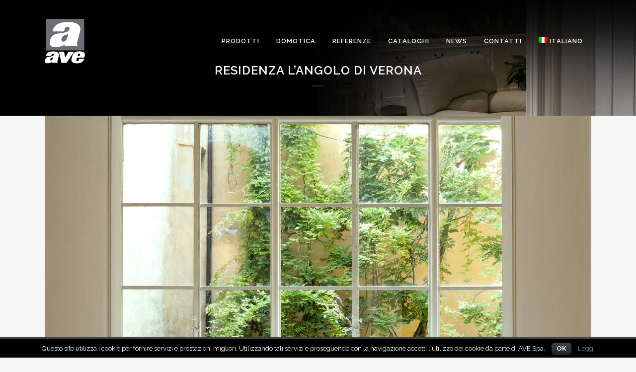

--- FILE ---
content_type: text/html; charset=UTF-8
request_url: https://www.avetouch.it/referenze/residenza-langolo-verona/
body_size: 12302
content:
<!DOCTYPE html><html lang="it-IT"><head><meta charset="UTF-8" /><title>Residenza L&#039;Angolo di Verona - AVE Touch</title>

<link rel="stylesheet" href="https://www.avetouch.it/ext/sitepress-multilingual-cms/res/css/language-selector.css?v=3.5.3.1" type="text/css" media="all" /><meta name="viewport" content="width=device-width,initial-scale=1,user-scalable=no"><link rel="profile" href="https://gmpg.org/xfn/11" /><link rel="shortcut icon" type="image/x-icon" href="https://www.avetouch.it/file/2014/01/favicon.png"><link rel="apple-touch-icon" href="https://www.avetouch.it/file/2014/01/favicon.png"/><link href='//fonts.googleapis.com/css?family=Raleway:100,200,300,400,500,600,700,800,900,300italic,400italic' rel='stylesheet' type='text/css'><link rel="alternate" hreflang="it-IT" href="https://www.avetouch.it/referenze/residenza-langolo-verona/" /><link rel="alternate" hreflang="en-US" href="https://www.avetouch.it/en/referenze/residenza-langolo-verona/" /><link rel="alternate" hreflang="zh-CN" href="https://www.avetouch.it/zh-hans/referenze/residenza-langolo-verona/" /><link rel="alternate" hreflang="fr-FR" href="https://www.avetouch.it/fr/referenze/residenza-langolo-verona/" /><link rel="alternate" hreflang="ru-RU" href="https://www.avetouch.it/ru/referenze/residenza-langolo-verona/" /><link rel="alternate" hreflang="es-ES" href="https://www.avetouch.it/es/referenze/residenza-langolo-verona/" /><meta name="robots" content="max-snippet:-1, max-image-preview:large, max-video-preview:-1"/><link rel="canonical" href="https://www.avetouch.it/referenze/residenza-langolo-verona/" /><meta property="og:locale" content="it_IT" /><meta property="og:type" content="article" /><meta property="og:title" content="Residenza L&#039;Angolo di Verona - AVE Touch" /><meta property="og:description" content="Con la sua storia, le sue vie strette e articolate, Verona è la città ideale per dedicarsi un soggiorno alla scoperta dell’arte e della cultura. Ubicata a pochi passi dall’Arena, la Residenza l’Angolo di Verona diviene l’appoggio ideale per addentrarsi nel tour di questa città...." /><meta property="og:url" content="https://www.avetouch.it/referenze/residenza-langolo-verona/" /><meta property="og:site_name" content="AVE Touch" /><meta property="og:image" content="https://www.avetouch.it/file/2019/06/BB-Residenza-Langolo-di-Verona.jpg" /><meta property="og:image:secure_url" content="https://www.avetouch.it/file/2019/06/BB-Residenza-Langolo-di-Verona.jpg" /><meta property="og:image:width" content="1100" /><meta property="og:image:height" content="825" /><meta name="twitter:card" content="summary" /><meta name="twitter:description" content="Con la sua storia, le sue vie strette e articolate, Verona è la città ideale per dedicarsi un soggiorno alla scoperta dell’arte e della cultura. Ubicata a pochi passi dall’Arena, la Residenza l’Angolo di Verona diviene l’appoggio ideale per addentrarsi nel tour di questa città...." /><meta name="twitter:title" content="Residenza L&#039;Angolo di Verona - AVE Touch" /><meta name="twitter:image" content="https://www.avetouch.it/file/2019/06/BB-Residenza-Langolo-di-Verona.jpg" /> <script type='application/ld+json' class='yoast-schema-graph yoast-schema-graph--main'>{"@context":"https://schema.org","@graph":[{"@type":"WebSite","@id":"https://www.avetouch.it/#website","url":"https://www.avetouch.it/","name":"AVE Touch","potentialAction":{"@type":"SearchAction","target":"https://www.avetouch.it/?s={search_term_string}","query-input":"required name=search_term_string"}},{"@type":"ImageObject","@id":"https://www.avetouch.it/referenze/residenza-langolo-verona/#primaryimage","url":"https://www.avetouch.it/file/2019/06/BB-Residenza-Langolo-di-Verona.jpg","width":1100,"height":825,"caption":"Residenza L'Angolo di Verona"},{"@type":"WebPage","@id":"https://www.avetouch.it/referenze/residenza-langolo-verona/#webpage","url":"https://www.avetouch.it/referenze/residenza-langolo-verona/","inLanguage":"it-IT","name":"Residenza L&#039;Angolo di Verona - AVE Touch","isPartOf":{"@id":"https://www.avetouch.it/#website"},"primaryImageOfPage":{"@id":"https://www.avetouch.it/referenze/residenza-langolo-verona/#primaryimage"},"datePublished":"2019-07-10T12:45:35+00:00","dateModified":"2020-10-27T09:36:05+00:00"}]}</script> <link rel='dns-prefetch' href='//maps.googleapis.com' /><link rel='dns-prefetch' href='//fonts.googleapis.com' /><link rel='dns-prefetch' href='//netdna.bootstrapcdn.com' /><link rel='dns-prefetch' href='//s.w.org' /> <script type="25ef0768b2fcb610485156a4-text/javascript">window._wpemojiSettings = {"baseUrl":"https:\/\/s.w.org\/images\/core\/emoji\/12.0.0-1\/72x72\/","ext":".png","svgUrl":"https:\/\/s.w.org\/images\/core\/emoji\/12.0.0-1\/svg\/","svgExt":".svg","source":{"concatemoji":"https:\/\/www.avetouch.it\/other\/js\/wp-emoji-release.min.js"}};
			!function(e,a,t){var n,r,o,i=a.createElement("canvas"),p=i.getContext&&i.getContext("2d");function s(e,t){var a=String.fromCharCode;p.clearRect(0,0,i.width,i.height),p.fillText(a.apply(this,e),0,0);e=i.toDataURL();return p.clearRect(0,0,i.width,i.height),p.fillText(a.apply(this,t),0,0),e===i.toDataURL()}function c(e){var t=a.createElement("script");t.src=e,t.defer=t.type="text/javascript",a.getElementsByTagName("head")[0].appendChild(t)}for(o=Array("flag","emoji"),t.supports={everything:!0,everythingExceptFlag:!0},r=0;r<o.length;r++)t.supports[o[r]]=function(e){if(!p||!p.fillText)return!1;switch(p.textBaseline="top",p.font="600 32px Arial",e){case"flag":return s([55356,56826,55356,56819],[55356,56826,8203,55356,56819])?!1:!s([55356,57332,56128,56423,56128,56418,56128,56421,56128,56430,56128,56423,56128,56447],[55356,57332,8203,56128,56423,8203,56128,56418,8203,56128,56421,8203,56128,56430,8203,56128,56423,8203,56128,56447]);case"emoji":return!s([55357,56424,55356,57342,8205,55358,56605,8205,55357,56424,55356,57340],[55357,56424,55356,57342,8203,55358,56605,8203,55357,56424,55356,57340])}return!1}(o[r]),t.supports.everything=t.supports.everything&&t.supports[o[r]],"flag"!==o[r]&&(t.supports.everythingExceptFlag=t.supports.everythingExceptFlag&&t.supports[o[r]]);t.supports.everythingExceptFlag=t.supports.everythingExceptFlag&&!t.supports.flag,t.DOMReady=!1,t.readyCallback=function(){t.DOMReady=!0},t.supports.everything||(n=function(){t.readyCallback()},a.addEventListener?(a.addEventListener("DOMContentLoaded",n,!1),e.addEventListener("load",n,!1)):(e.attachEvent("onload",n),a.attachEvent("onreadystatechange",function(){"complete"===a.readyState&&t.readyCallback()})),(n=t.source||{}).concatemoji?c(n.concatemoji):n.wpemoji&&n.twemoji&&(c(n.twemoji),c(n.wpemoji)))}(window,document,window._wpemojiSettings);</script> <style type="text/css">img.wp-smiley,
img.emoji {
	display: inline !important;
	border: none !important;
	box-shadow: none !important;
	height: 1em !important;
	width: 1em !important;
	margin: 0 .07em !important;
	vertical-align: -0.1em !important;
	background: none !important;
	padding: 0 !important;
}</style><link rel='stylesheet' id='dashicons-css'  href='https://www.avetouch.it/other/css/dashicons.min.css' type='text/css' media='all' /><link rel='stylesheet' id='thickbox-css'  href='https://www.avetouch.it/other/js/thickbox/thickbox.css' type='text/css' media='all' /><link rel='stylesheet' id='vc_extensions_admin_individual_hotspot-css'  href='https://www.avetouch.it/ext/vc-extensions-hotspot/css/admin_icon.css' type='text/css' media='all' /><link rel='stylesheet' id='wp-block-library-css'  href='https://www.avetouch.it/other/css/dist/block-library/style.min.css' type='text/css' media='all' /><link rel='stylesheet' id='layerslider-css'  href='https://www.avetouch.it/ext/LayerSlider/static/css/layerslider.css' type='text/css' media='all' /><link rel='stylesheet' id='ls-google-fonts-css'  href='https://fonts.googleapis.com/css?family=Lato:100,300,regular,700,900%7COpen+Sans:300%7CIndie+Flower:regular%7COswald:300,regular,700&#038;subset=latin%2Clatin-ext' type='text/css' media='all' /><link rel='stylesheet' id='contact-form-7-css'  href='https://www.avetouch.it/ext/contact-form-7/includes/css/styles.css' type='text/css' media='all' /><link rel='stylesheet' id='cf7cf-style-css'  href='https://www.avetouch.it/ext/cf7-conditional-fields/style.css' type='text/css' media='all' /><link rel='stylesheet' id='cookielawinfo-style-css'  href='https://www.avetouch.it/ext/cookie-law-info/css/cli-style.css' type='text/css' media='all' /><link rel='stylesheet' id='DOPTG_JScrollPaneStyle-css'  href='https://www.avetouch.it/ext/doptg/libraries/gui/css/jquery.jscrollpane.css' type='text/css' media='all' /><link rel='stylesheet' id='DOPTG_ThumbnailGalleryStyle-css'  href='https://www.avetouch.it/ext/doptg/assets/gui/css/jquery.dop.ThumbnailGallery.css' type='text/css' media='all' /><link rel='stylesheet' id='Mikado_stylesheet-css'  href='https://www.avetouch.it/ext/mikado/scripts/mikado.css' type='text/css' media='all' /><link rel='stylesheet' id='fontawesome_stylesheet-css'  href='//netdna.bootstrapcdn.com/font-awesome/4.0.3/css/font-awesome.css' type='text/css' media='all' /><link rel='stylesheet' id='rs-plugin-settings-css'  href='https://www.avetouch.it/ext/revslider/rs-plugin/css/settings.css' type='text/css' media='all' /><style id='rs-plugin-settings-inline-css' type='text/css'>.tp-caption a{color:#ff7302;text-shadow:none;-webkit-transition:all 0.2s ease-out;-moz-transition:all 0.2s ease-out;-o-transition:all 0.2s ease-out;-ms-transition:all 0.2s ease-out}.tp-caption a:hover{color:#ffa902}.tp-caption.big_title_white h3{font-size:36px;font-weight:700;text-shadow:1px 1px 0 rgba(0,0,0,0.5);color:#fff;text-transform:uppercase}.tp-caption.big_text_white p{font-size:28px;font-weight:500;text-shadow:1px 1px 0 rgba(0,0,0,0.5);color:#fff;line-height:1.3;margin-bottom:25px}.tp-caption.more_details a{color:#fff}.tp-button-custom{color:#fff; padding:20px; border:2px solid #fff}</style><link rel='stylesheet' id='vr-shortcodes-css-css'  href='https://www.avetouch.it/ext/vr-jscrollpane-shortcode/jquery.jscrollpane.css' type='text/css' media='all' /><link rel='stylesheet' id='wpstickies_css-css'  href='https://www.avetouch.it/ext/wpStickies/css/wpstickies.css' type='text/css' media='all' /><link rel='stylesheet' id='wpml-cms-nav-css-css'  href='https://www.avetouch.it/ext/wpml-cms-nav/res/css/navigation.css' type='text/css' media='all' /><link rel='stylesheet' id='cms-navigation-style-base-css'  href='https://www.avetouch.it/ext/wpml-cms-nav/res/css/cms-navigation-base.css' type='text/css' media='screen' /><link rel='stylesheet' id='cms-navigation-style-css'  href='https://www.avetouch.it/ext/wpml-cms-nav/res/css/cms-navigation.css' type='text/css' media='screen' /><link rel='stylesheet' id='default_style-css'  href='https://www.avetouch.it/skin/main.css' type='text/css' media='all' /><link rel='stylesheet' id='qode_font_awesome-css'  href='https://www.avetouch.it/skin/css/font-awesome/css/font-awesome.min.css' type='text/css' media='all' /><link rel='stylesheet' id='qode_font_elegant-css'  href='https://www.avetouch.it/skin/css/elegant-icons/style.min.css' type='text/css' media='all' /><link rel='stylesheet' id='qode_linea_icons-css'  href='https://www.avetouch.it/skin/css/linea-icons/style.css' type='text/css' media='all' /><link rel='stylesheet' id='stylesheet-css'  href='https://www.avetouch.it/skin/css/stylesheet.min.css' type='text/css' media='all' /><link rel='stylesheet' id='qode_print-css'  href='https://www.avetouch.it/skin/css/print.css' type='text/css' media='all' /><link rel='stylesheet' id='mac_stylesheet-css'  href='https://www.avetouch.it/skin/css/mac_stylesheet.css' type='text/css' media='all' /><link rel='stylesheet' id='webkit-css'  href='https://www.avetouch.it/skin/css/webkit_stylesheet.css' type='text/css' media='all' /><link rel='stylesheet' id='style_dynamic-css'  href='https://www.avetouch.it/skin/css/style_dynamic.css' type='text/css' media='all' /><link rel='stylesheet' id='responsive-css'  href='https://www.avetouch.it/skin/css/responsive.min.css' type='text/css' media='all' /><link rel='stylesheet' id='style_dynamic_responsive-css'  href='https://www.avetouch.it/skin/css/style_dynamic_responsive.css' type='text/css' media='all' /><link rel='stylesheet' id='js_composer_front-css'  href='https://www.avetouch.it/ext/js_composer/assets/css/js_composer.min.css' type='text/css' media='all' /><link rel='stylesheet' id='custom_css-css'  href='https://www.avetouch.it/skin/css/custom_css.css' type='text/css' media='all' /><link rel='stylesheet' id='aio-icon-manager-css'  href='https://www.avetouch.it/ext/VC_Modal_Popup/css/icon-manager.css' type='text/css' media='all' /><link rel='stylesheet' id='bsf-Defaults-css'  href='https://www.avetouch.it/file/smile_fonts/Defaults/Defaults.css' type='text/css' media='all' /><link rel='stylesheet' id='font-awesome-styles-css'  href='https://netdna.bootstrapcdn.com/font-awesome/3.2.1/css/font-awesome.css' type='text/css' media='all' /><link rel='stylesheet' id='font-awesome-corp-styles-css'  href='https://www.avetouch.it/ext/font-awesome-more-icons/assets/css/font-awesome-corp.css' type='text/css' media='all' /><link rel='stylesheet' id='font-awesome-ext-styles-css'  href='https://www.avetouch.it/ext/font-awesome-more-icons/assets/css/font-awesome-ext.css' type='text/css' media='all' /><link rel='stylesheet' id='font-awesome-social-styles-css'  href='https://www.avetouch.it/ext/font-awesome-more-icons/assets/css/font-awesome-social.css' type='text/css' media='all' /> <!--[if lte IE 7]><link rel='stylesheet' id='font-awesome-more-ie7-css'  href='https://www.avetouch.it/ext/font-awesome-more-icons/assets/css/font-awesome-more-ie7.min.css' type='text/css' media='all' /> <![endif]--><link rel='stylesheet' id='fancybox-css'  href='https://www.avetouch.it/ext/easy-fancybox/fancybox/jquery.fancybox-1.3.7.min.css' type='text/css' media='screen' /> <script type="25ef0768b2fcb610485156a4-text/javascript">if (document.location.protocol != "https:") {
          document.location = document.URL.replace(/^http:/i, "https:");
      }</script> <script type="25ef0768b2fcb610485156a4-text/javascript" src='https://www.avetouch.it/other/js/jquery/jquery.js'></script> <script type="25ef0768b2fcb610485156a4-text/javascript" src='https://www.avetouch.it/other/js/jquery/jquery-migrate.min.js'></script> <script type="25ef0768b2fcb610485156a4-text/javascript" src='https://www.avetouch.it/ext/LayerSlider/static/js/greensock.js'></script> <script type="25ef0768b2fcb610485156a4-text/javascript">var LS_Meta = {"v":"5.6.8"};</script> <script type="25ef0768b2fcb610485156a4-text/javascript" src='https://www.avetouch.it/ext/LayerSlider/static/js/layerslider.kreaturamedia.jquery.js'></script> <script type="25ef0768b2fcb610485156a4-text/javascript" src='https://www.avetouch.it/ext/LayerSlider/static/js/layerslider.transitions.js'></script> <script type="25ef0768b2fcb610485156a4-text/javascript" src='https://www.avetouch.it/ext/anything-popup/anything-popup.js'></script> <script type="25ef0768b2fcb610485156a4-text/javascript" src='https://www.avetouch.it/ext/cookie-law-info/js/cookielawinfo.js'></script> <script type="25ef0768b2fcb610485156a4-text/javascript" src='https://www.avetouch.it/ext/doptg/libraries/js/jquery.mousewheel.js'></script> <script type="25ef0768b2fcb610485156a4-text/javascript" src='https://www.avetouch.it/ext/doptg/libraries/js/jquery.jscrollpane.min.js'></script> <script type="25ef0768b2fcb610485156a4-text/javascript" src='https://www.avetouch.it/ext/doptg/assets/js/jquery.dop.ThumbnailGallery.js'></script> <script type="25ef0768b2fcb610485156a4-text/javascript" src='https://www.avetouch.it/ext/mapsvg/js/raphael.js'></script> <script type="25ef0768b2fcb610485156a4-text/javascript" src='https://www.avetouch.it/ext/mapsvg/js/jquery.mousewheel.min.js'></script> <script type="25ef0768b2fcb610485156a4-text/javascript" src='https://www.avetouch.it/ext/mapsvg/js/mapsvg.min.js'></script> <script type="25ef0768b2fcb610485156a4-text/javascript" src='https://www.avetouch.it/ext/mikado/scripts/jquery.Mikado.js'></script> <script type="25ef0768b2fcb610485156a4-text/javascript" src='https://www.avetouch.it/ext/revslider/rs-plugin/js/jquery.themepunch.tools.min.js'></script> <script type="25ef0768b2fcb610485156a4-text/javascript" src='https://www.avetouch.it/ext/revslider/rs-plugin/js/jquery.themepunch.revolution.min.js'></script> <script type="25ef0768b2fcb610485156a4-text/javascript" src='https://www.avetouch.it/ext/vr-jscrollpane-shortcode/jquery.jscrollpane.min.js'></script> <script type="25ef0768b2fcb610485156a4-text/javascript" src='https://www.avetouch.it/ext/vr-jscrollpane-shortcode/jquery.mousewheel.js'></script> <script type="25ef0768b2fcb610485156a4-text/javascript">var WPStickies = {"ajaxurl":"https:\/\/www.avetouch.it\/ajax"};</script> <script type="25ef0768b2fcb610485156a4-text/javascript" src='https://www.avetouch.it/ext/wpStickies/js/wpstickies.kreaturamedia.jquery.js'></script> <script type="25ef0768b2fcb610485156a4-text/javascript" src='https://www.avetouch.it/ext/wpStickies/js/jquery-easing-1.3.js'></script> <script type="25ef0768b2fcb610485156a4-text/javascript" src='https://www.avetouch.it/ext/simple-popup-plugin/scripts/jquery.cookie.js'></script> <meta name="generator" content="Powered by LayerSlider 5.6.8 - Multi-Purpose, Responsive, Parallax, Mobile-Friendly Slider Plugin for WordPress." /><link rel='https://api.w.org/' href='https://www.avetouch.it/wp-json/' /><link rel="alternate" type="application/json+oembed" href="https://www.avetouch.it/wp-json/oembed/1.0/embed?url=https%3A%2F%2Fwww.avetouch.it%2Freferenze%2Fresidenza-langolo-verona%2F" /><link rel="alternate" type="text/xml+oembed" href="https://www.avetouch.it/wp-json/oembed/1.0/embed?url=https%3A%2F%2Fwww.avetouch.it%2Freferenze%2Fresidenza-langolo-verona%2F&#038;format=xml" />  <script type="25ef0768b2fcb610485156a4-text/javascript">jQuery(document).ready(function() {
				// CUSTOM AJAX CONTENT LOADING FUNCTION
				var ajaxRevslider = function(obj) {
				
					// obj.type : Post Type
					// obj.id : ID of Content to Load
					// obj.aspectratio : The Aspect Ratio of the Container / Media
					// obj.selector : The Container Selector where the Content of Ajax will be injected. It is done via the Essential Grid on Return of Content
					
					var content = "";

					data = {};
					
					data.action = 'revslider_ajax_call_front';
					data.client_action = 'get_slider_html';
					data.token = '22c965f343';
					data.type = obj.type;
					data.id = obj.id;
					data.aspectratio = obj.aspectratio;
					
					// SYNC AJAX REQUEST
					jQuery.ajax({
						type:"post",
						url:"https://www.avetouch.it/ajax",
						dataType: 'json',
						data:data,
						async:false,
						success: function(ret, textStatus, XMLHttpRequest) {
							if(ret.success == true)
								content = ret.data;								
						},
						error: function(e) {
							console.log(e);
						}
					});
					
					 // FIRST RETURN THE CONTENT WHEN IT IS LOADED !!
					 return content;						 
				};
				
				// CUSTOM AJAX FUNCTION TO REMOVE THE SLIDER
				var ajaxRemoveRevslider = function(obj) {
					return jQuery(obj.selector+" .rev_slider").revkill();
				};

				// EXTEND THE AJAX CONTENT LOADING TYPES WITH TYPE AND FUNCTION
				var extendessential = setInterval(function() {
					if (jQuery.fn.tpessential != undefined) {
						clearInterval(extendessential);
						if(typeof(jQuery.fn.tpessential.defaults) !== 'undefined') {
							jQuery.fn.tpessential.defaults.ajaxTypes.push({type:"revslider",func:ajaxRevslider,killfunc:ajaxRemoveRevslider,openAnimationSpeed:0.3});   
							// type:  Name of the Post to load via Ajax into the Essential Grid Ajax Container
							// func: the Function Name which is Called once the Item with the Post Type has been clicked
							// killfunc: function to kill in case the Ajax Window going to be removed (before Remove function !
							// openAnimationSpeed: how quick the Ajax Content window should be animated (default is 0.3)
						}
					}
				},30);
			});</script>  <script language="javascript" type="25ef0768b2fcb610485156a4-text/javascript">var swin=null;
	function popitup(mypage,w,h,pos,myname,infocus){
	    if (w!=parseInt(w)||w<=0) w=$width;
	    if (h!=parseInt(h)||h<=0) h=$height;
	    if (myname==null){myname="swin"};
	    var myleft = 0;
	    var mytop = 0;
	    if (myleft==0 && mytop==0 && pos!="random"){pos="center"};
	    if (pos=="random"){myleft=(screen.width)?Math.floor(Math.random()*(screen.width-w)):100;mytop=(screen.height)?Math.floor(Math.random()*((screen.height-h)-75)):100;}
	    if (pos=="center"){myleft=(screen.width)?(screen.width-w)/2:100;mytop=(screen.height)?(screen.height-h)/2:100;}
	    settings="width=" + w + ",height=" + h + ",top=" + mytop + ",left=" + myleft + ",scrollbars=no,location=no,directories=no,status=no,menubar=no,toolbar=no,resizable=no";swin=window.open(mypage,myname,settings);
	    if (infocus==null || infocus=="front"){swin.focus()};
	    return false;
	}</script> <meta name="generator" content="WPML ver:3.5.3.1 stt:61,1,4,27,47,2;" /> <script type="25ef0768b2fcb610485156a4-text/javascript">//
		jQuery(document).ready(function() {
			jQuery('.scroll-pane').jScrollPane();
		});</script> <script type="25ef0768b2fcb610485156a4-text/javascript">jQuery(document).ready(function() {
		jQuery('img[class*="wp-image"], .wpstickies').wpStickies({
			settings : {
				role : 'non-user',
			    allowToCreate : false,
			    showMessages : false,
			    allowToModify : true,
			    alwaysVisible : false,
			    imageMinWidth : 150,
			    imageMinHeight : 100
			},
			position : {
			    spotBubbleDirection : 'top',
			    autoChangeDirection : false,
			    spotBubbleDistance : 2,
			    areaMinWidth : 25,
			    areaMinHeight : 25,
			    spotButtonsPosition : 'left'
			},
			animation : {
			    directionIn : 'bottom',
			    directionOut : 'fade',
			    easingIn : 'easeOutQuart',
			    easingOut : 'easeInBack',
			    durationIn : 500,
			    durationOut : 250,
			    delay : 30,
			    spotBubbleDuration : 200,
			    spotBubbleEasing : 'easeOutBack'
			},
			language : {
			    areaCaption : 'add a name or caption',
			    spotTitle : 'Sample Title',
			    spotContent : 'You can write here text and you can also use HTML code. For example you can simply include an image or a link.',
			    btnGoogle : 'Google',
			    btnYouTube : 'YouTube',
			    btnVimeo : 'Vimeo',
			    btnWikipedia : 'Wikipedia',
			    btnFacebook : 'Facebook',
			    msgOver : 'wpStickies: Click on the image to create a new spot or draw an area to tag faces.',
			    msgDragSpot : 'wpStickies: You can drag this sticky anywhere over the image by taking and moving the spot.',
			    msgDragArea : 'wpStickies: You can drag this sticky anywhere over the image by taking and moving the area.',
			    msgBtnSave : 'wpStickies: SAVE CHANGES',
			    msgBtnRemove : 'wpStickies: REMOVE THIS STICKY',
			    msgBtnReposition : 'wpStickies: CHANGE THE DIRECTION OF THE BUBBLE',
			    msgBtnColor : 'wpStickies: CHANGE THE DIRECTION OF THE BUBBLE',
			    msgBtnSize : 'wpStickies: CHANGE THE DIRECTION OF THE BUBBLE',
			    msgSave : 'wpStickies: STICKY SAVED',
			    msgRemove : 'wpStickies: STICKY REMOVED',
			    confRemove : 'wpStickies: You clicked to remove this sticky. If you confirm, it will be permanently removed from the database. Are you sure?',
			    msgDisabled : 'Disable wpStickies on this image	'
			}

		});
	});</script> <style type="text/css"></style><meta name="generator" content="Powered by Visual Composer - drag and drop page builder for WordPress."/> <!--[if lte IE 9]><link rel="stylesheet" type="text/css" href="https://www.avetouch.it/ext/js_composer/assets/css/vc_lte_ie9.min.css" media="screen"><![endif]--><!--[if IE  8]><link rel="stylesheet" type="text/css" href="https://www.avetouch.it/ext/js_composer/assets/css/vc-ie8.min.css" media="screen"><![endif]-->  <script type="25ef0768b2fcb610485156a4-text/javascript">var fb_timeout = null;
var fb_opts = { 'overlayShow' : true, 'hideOnOverlayClick' : true, 'showCloseButton' : true, 'centerOnScroll' : true, 'enableEscapeButton' : true, 'autoScale' : true };
var easy_fancybox_handler = function(){
	/* IMG */
	var fb_IMG_select = 'a[href*=".jpg"]:not(.nofancybox,.pin-it-button), area[href*=".jpg"]:not(.nofancybox), a[href*=".jpeg"]:not(.nofancybox,.pin-it-button), area[href*=".jpeg"]:not(.nofancybox), a[href*=".png"]:not(.nofancybox,.pin-it-button), area[href*=".png"]:not(.nofancybox)';
	jQuery(fb_IMG_select).addClass('fancybox image').attr('rel', 'gallery');
	jQuery('a.fancybox, area.fancybox, li.fancybox a:not(li.nofancybox a)').fancybox( jQuery.extend({}, fb_opts, { 'transitionIn' : 'elastic', 'easingIn' : 'easeOutBack', 'transitionOut' : 'elastic', 'easingOut' : 'easeInBack', 'opacity' : false, 'hideOnContentClick' : false, 'titleShow' : true, 'titlePosition' : 'over', 'titleFromAlt' : true, 'showNavArrows' : true, 'enableKeyboardNav' : true, 'cyclic' : false }) );
	/* iFrame */
	jQuery('a.fancybox-iframe, area.fancybox-iframe, li.fancybox-iframe a').fancybox( jQuery.extend({}, fb_opts, { 'type' : 'iframe', 'width' : '70%', 'height' : '90%', 'titleShow' : false, 'titlePosition' : 'float', 'titleFromAlt' : true }) );
	/* Auto-click */ 
	jQuery('#fancybox-auto').trigger('click');
}</script> <style type="text/css">#fancybox-content{background-color:#fff}
#fancybox-content{border-color:#fff}#fancybox-outer{background-color:#fff}
#fancybox-content{color:inherit}</style><noscript><style type="text/css">.wpb_animate_when_almost_visible { opacity: 1; }</style></noscript></head><body data-rsssl=1 class="portfolio_page-template-default single single-portfolio_page postid-14011  wpb-js-composer js-comp-ver-4.12 vc_responsive" itemscope itemtype="http://schema.org/WebPage"><div class="wrapper"><div class="wrapper_inner">  <script type="25ef0768b2fcb610485156a4-text/javascript">var _gaq = _gaq || [];
			_gaq.push(['_setAccount', 'UA-26170949-21']);
			_gaq.push(['_trackPageview']);

			(function() {
				var ga = document.createElement('script'); ga.type = 'text/javascript'; ga.async = true;
				ga.src = ('https:' == document.location.protocol ? 'https://ssl' : 'http://www') + '.google-analytics.com/ga.js';
				var s = document.getElementsByTagName('script')[0]; s.parentNode.insertBefore(ga, s);
			})();</script> <header class=" has_top scroll_top light stick transparent scrolled_not_transparent page_header"><div class="header_inner clearfix"><div class="header_top_bottom_holder"><div class="header_top clearfix" style='background-color:rgba(10, 10, 10, 0);' ><div class="container"><div class="container_inner clearfix"><div class="left"><div class="inner"><div class="header-widget widget_text header-left-widget"><div class="textwidget"></div></div></div></div><div class="right"><div class="inner"></div></div></div></div></div><div class="header_bottom clearfix" style=' background-color:rgba(255, 255, 255, 0);' ><div class="container"><div class="container_inner clearfix"><div class="header_inner_left"><div class="mobile_menu_button"> <span> <i class="qode_icon_font_awesome fa fa-bars " ></i> </span></div><div class="logo_wrapper"><div class="q_logo"> <a itemprop="url" href="https://www.avetouch.it/"> <img itemprop="image" class="normal" src="https://www.avetouch.it/file/2014/10/avetouch-logo-interruttori.png" alt="Logo"/> <img itemprop="image" class="light" src="https://www.avetouch.it/file/2014/10/avetouch-logo-interruttori.png" alt="Logo"/> <img itemprop="image" class="dark" src="https://www.avetouch.it/file/2014/10/avetouch-logo-interruttori.png" alt="Logo"/> <img itemprop="image" class="sticky" src="https://www.avetouch.it/file/2014/10/avetouch-logo-interruttori.png" alt="Logo"/> <img itemprop="image" class="mobile" src="https://www.avetouch.it/file/2014/10/avetouch-logo-interruttori.png" alt="Logo"/> </a></div></div></div><div class="header_inner_right"><div class="side_menu_button_wrapper right"><div class="side_menu_button"></div></div></div><nav class="main_menu drop_down right"><ul id="menu-main-menu" class=""><li id="nav-menu-item-4077" class="menu-item menu-item-type-post_type menu-item-object-page menu-item-has-children  has_sub narrow"><a href="https://www.avetouch.it/prodotti/" class=""><i class="menu_icon blank fa"></i><span>PRODOTTI</span><span class="plus"></span></a><div class="second"><div class="inner"><ul><li id="nav-menu-item-9953" class="menu-item menu-item-type-post_type menu-item-object-page "><a href="https://www.avetouch.it/prodotti/serie-allumia-placca-touch/" class=""><i class="menu_icon blank fa"></i><span>ALLUMIA 44</span><span class="plus"></span></a></li><li id="nav-menu-item-9954" class="menu-item menu-item-type-post_type menu-item-object-page "><a href="https://www.avetouch.it/prodotti/serie-life-placca-touch/" class=""><i class="menu_icon blank fa"></i><span>LIFE 44</span><span class="plus"></span></a></li><li id="nav-menu-item-9955" class="menu-item menu-item-type-post_type menu-item-object-page "><a href="https://www.avetouch.it/prodotti/serie-domus-placca-touch/" class=""><i class="menu_icon blank fa"></i><span>DOMUS 44</span><span class="plus"></span></a></li><li id="nav-menu-item-9956" class="menu-item menu-item-type-custom menu-item-object-custom menu-item-has-children sub"><a href="https://www.avetouch.it/prodotti/serie-noir/" class=""><i class="menu_icon blank fa"></i><span>SISTEMA 45</span><span class="plus"></span><i class="q_menu_arrow fa fa-angle-right"></i></a><ul><li id="nav-menu-item-5334" class="menu-item menu-item-type-custom menu-item-object-custom "><a href="https://www.avetouch.it/prodotti/serie-noir/" class=""><i class="menu_icon blank fa"></i><span>SERIE NOIR</span><span class="plus"></span></a></li><li id="nav-menu-item-5335" class="menu-item menu-item-type-custom menu-item-object-custom "><a href="https://www.avetouch.it/prodotti/serie-banquise/" class=""><i class="menu_icon blank fa"></i><span>SERIE BANQUISE</span><span class="plus"></span></a></li></ul></li></ul></div></div></li><li id="nav-menu-item-3862" class="menu-item menu-item-type-post_type menu-item-object-page menu-item-has-children  has_sub narrow"><a href="https://www.avetouch.it/domotica/" class=""><i class="menu_icon blank fa"></i><span>DOMOTICA</span><span class="plus"></span></a><div class="second"><div class="inner"><ul><li id="nav-menu-item-4695" class="menu-item menu-item-type-post_type menu-item-object-page "><a href="https://www.avetouch.it/domotica/" class=""><i class="menu_icon blank fa"></i><span>INTRODUZIONE</span><span class="plus"></span></a></li><li id="nav-menu-item-4561" class="menu-item menu-item-type-post_type menu-item-object-page "><a href="https://www.avetouch.it/domotica-soggiorno/" class=""><i class="menu_icon blank fa"></i><span>DOMOTICA SOGGIORNO</span><span class="plus"></span></a></li><li id="nav-menu-item-4560" class="menu-item menu-item-type-post_type menu-item-object-page "><a href="https://www.avetouch.it/domotica-cucina/" class=""><i class="menu_icon blank fa"></i><span>DOMOTICA CUCINA</span><span class="plus"></span></a></li><li id="nav-menu-item-4559" class="menu-item menu-item-type-post_type menu-item-object-page "><a href="https://www.avetouch.it/domotica-bagno/" class=""><i class="menu_icon blank fa"></i><span>DOMOTICA BAGNO</span><span class="plus"></span></a></li><li id="nav-menu-item-4558" class="menu-item menu-item-type-post_type menu-item-object-page "><a href="https://www.avetouch.it/domotica-camera/" class=""><i class="menu_icon blank fa"></i><span>DOMOTICA CAMERA</span><span class="plus"></span></a></li><li id="nav-menu-item-4557" class="menu-item menu-item-type-post_type menu-item-object-page "><a href="https://www.avetouch.it/domotica-esterno/" class=""><i class="menu_icon blank fa"></i><span>DOMOTICA ESTERNO</span><span class="plus"></span></a></li></ul></div></div></li><li id="nav-menu-item-6764" class="menu-item menu-item-type-post_type menu-item-object-page  narrow"><a href="https://www.avetouch.it/referenze-avetouch/" class=""><i class="menu_icon blank fa"></i><span>REFERENZE</span><span class="plus"></span></a></li><li id="nav-menu-item-16254" class="menu-item menu-item-type-custom menu-item-object-custom  narrow"><a target="_blank" href="https://www.ave.it/cataloghi/" class=""><i class="menu_icon blank fa"></i><span>CATALOGHI</span><span class="plus"></span></a></li><li id="nav-menu-item-3717" class="menu-item menu-item-type-post_type menu-item-object-page  narrow"><a href="https://www.avetouch.it/news/" class=""><i class="menu_icon blank fa"></i><span>NEWS</span><span class="plus"></span></a></li><li id="nav-menu-item-13224" class="menu-item menu-item-type-custom menu-item-object-custom  narrow"><a href="https://www.ave.it/info/" class=""><i class="menu_icon blank fa"></i><span>CONTATTI</span><span class="plus"></span></a></li><li class="menu-item menu-item-language menu-item-language-current menu-item-has-children"><a href="#" onclick="if (!window.__cfRLUnblockHandlers) return false; return false" data-cf-modified-25ef0768b2fcb610485156a4-=""><span><img class="iclflag" src="https://www.avetouch.it/ext/sitepress-multilingual-cms/res/flags/it.png" width="18" height="12" alt="it" title="Italiano" />Italiano</span></a><ul class="sub-menu submenu-languages"><li class="menu-item menu-item-language"><a href="https://www.avetouch.it/en/referenze/residenza-langolo-verona/"><img class="iclflag" src="https://www.avetouch.it/ext/sitepress-multilingual-cms/res/flags/en.png" width="18" height="12" alt="en" title="English" />English</a></li><li class="menu-item menu-item-language"><a href="https://www.avetouch.it/zh-hans/referenze/residenza-langolo-verona/"><img class="iclflag" src="https://www.avetouch.it/ext/sitepress-multilingual-cms/res/flags/zh-hans.png" width="18" height="12" alt="zh-hans" title="简体中文" />简体中文</a></li><li class="menu-item menu-item-language"><a href="https://www.avetouch.it/fr/referenze/residenza-langolo-verona/"><img class="iclflag" src="https://www.avetouch.it/ext/sitepress-multilingual-cms/res/flags/fr.png" width="18" height="12" alt="fr" title="Français" />Français</a></li><li class="menu-item menu-item-language"><a href="https://www.avetouch.it/ru/referenze/residenza-langolo-verona/"><img class="iclflag" src="https://www.avetouch.it/ext/sitepress-multilingual-cms/res/flags/ru.png" width="18" height="12" alt="ru" title="Русский" />Русский</a></li><li class="menu-item menu-item-language"><a href="https://www.avetouch.it/es/referenze/residenza-langolo-verona/"><img class="iclflag" src="https://www.avetouch.it/ext/sitepress-multilingual-cms/res/flags/es.png" width="18" height="12" alt="es" title="Español" />Español</a></li></ul></li></ul></nav><nav class="mobile_menu"><ul id="menu-main-menu-1" class=""><li id="mobile-menu-item-4077" class="menu-item menu-item-type-post_type menu-item-object-page menu-item-has-children  has_sub"><a href="https://www.avetouch.it/prodotti/" class=""><span>PRODOTTI</span></a><span class="mobile_arrow"><i class="fa fa-angle-right"></i><i class="fa fa-angle-down"></i></span><ul class="sub_menu"><li id="mobile-menu-item-9953" class="menu-item menu-item-type-post_type menu-item-object-page "><a href="https://www.avetouch.it/prodotti/serie-allumia-placca-touch/" class=""><span>ALLUMIA 44</span></a><span class="mobile_arrow"><i class="fa fa-angle-right"></i><i class="fa fa-angle-down"></i></span></li><li id="mobile-menu-item-9954" class="menu-item menu-item-type-post_type menu-item-object-page "><a href="https://www.avetouch.it/prodotti/serie-life-placca-touch/" class=""><span>LIFE 44</span></a><span class="mobile_arrow"><i class="fa fa-angle-right"></i><i class="fa fa-angle-down"></i></span></li><li id="mobile-menu-item-9955" class="menu-item menu-item-type-post_type menu-item-object-page "><a href="https://www.avetouch.it/prodotti/serie-domus-placca-touch/" class=""><span>DOMUS 44</span></a><span class="mobile_arrow"><i class="fa fa-angle-right"></i><i class="fa fa-angle-down"></i></span></li><li id="mobile-menu-item-9956" class="menu-item menu-item-type-custom menu-item-object-custom menu-item-has-children  has_sub"><a href="https://www.avetouch.it/prodotti/serie-noir/" class=""><span>SISTEMA 45</span></a><span class="mobile_arrow"><i class="fa fa-angle-right"></i><i class="fa fa-angle-down"></i></span><ul class="sub_menu"><li id="mobile-menu-item-5334" class="menu-item menu-item-type-custom menu-item-object-custom "><a href="https://www.avetouch.it/prodotti/serie-noir/" class=""><span>SERIE NOIR</span></a><span class="mobile_arrow"><i class="fa fa-angle-right"></i><i class="fa fa-angle-down"></i></span></li><li id="mobile-menu-item-5335" class="menu-item menu-item-type-custom menu-item-object-custom "><a href="https://www.avetouch.it/prodotti/serie-banquise/" class=""><span>SERIE BANQUISE</span></a><span class="mobile_arrow"><i class="fa fa-angle-right"></i><i class="fa fa-angle-down"></i></span></li></ul></li></ul></li><li id="mobile-menu-item-3862" class="menu-item menu-item-type-post_type menu-item-object-page menu-item-has-children  has_sub"><a href="https://www.avetouch.it/domotica/" class=""><span>DOMOTICA</span></a><span class="mobile_arrow"><i class="fa fa-angle-right"></i><i class="fa fa-angle-down"></i></span><ul class="sub_menu"><li id="mobile-menu-item-4695" class="menu-item menu-item-type-post_type menu-item-object-page "><a href="https://www.avetouch.it/domotica/" class=""><span>INTRODUZIONE</span></a><span class="mobile_arrow"><i class="fa fa-angle-right"></i><i class="fa fa-angle-down"></i></span></li><li id="mobile-menu-item-4561" class="menu-item menu-item-type-post_type menu-item-object-page "><a href="https://www.avetouch.it/domotica-soggiorno/" class=""><span>DOMOTICA SOGGIORNO</span></a><span class="mobile_arrow"><i class="fa fa-angle-right"></i><i class="fa fa-angle-down"></i></span></li><li id="mobile-menu-item-4560" class="menu-item menu-item-type-post_type menu-item-object-page "><a href="https://www.avetouch.it/domotica-cucina/" class=""><span>DOMOTICA CUCINA</span></a><span class="mobile_arrow"><i class="fa fa-angle-right"></i><i class="fa fa-angle-down"></i></span></li><li id="mobile-menu-item-4559" class="menu-item menu-item-type-post_type menu-item-object-page "><a href="https://www.avetouch.it/domotica-bagno/" class=""><span>DOMOTICA BAGNO</span></a><span class="mobile_arrow"><i class="fa fa-angle-right"></i><i class="fa fa-angle-down"></i></span></li><li id="mobile-menu-item-4558" class="menu-item menu-item-type-post_type menu-item-object-page "><a href="https://www.avetouch.it/domotica-camera/" class=""><span>DOMOTICA CAMERA</span></a><span class="mobile_arrow"><i class="fa fa-angle-right"></i><i class="fa fa-angle-down"></i></span></li><li id="mobile-menu-item-4557" class="menu-item menu-item-type-post_type menu-item-object-page "><a href="https://www.avetouch.it/domotica-esterno/" class=""><span>DOMOTICA ESTERNO</span></a><span class="mobile_arrow"><i class="fa fa-angle-right"></i><i class="fa fa-angle-down"></i></span></li></ul></li><li id="mobile-menu-item-6764" class="menu-item menu-item-type-post_type menu-item-object-page "><a href="https://www.avetouch.it/referenze-avetouch/" class=""><span>REFERENZE</span></a><span class="mobile_arrow"><i class="fa fa-angle-right"></i><i class="fa fa-angle-down"></i></span></li><li id="mobile-menu-item-16254" class="menu-item menu-item-type-custom menu-item-object-custom "><a target="_blank" href="https://www.ave.it/cataloghi/" class=""><span>CATALOGHI</span></a><span class="mobile_arrow"><i class="fa fa-angle-right"></i><i class="fa fa-angle-down"></i></span></li><li id="mobile-menu-item-3717" class="menu-item menu-item-type-post_type menu-item-object-page "><a href="https://www.avetouch.it/news/" class=""><span>NEWS</span></a><span class="mobile_arrow"><i class="fa fa-angle-right"></i><i class="fa fa-angle-down"></i></span></li><li id="mobile-menu-item-13224" class="menu-item menu-item-type-custom menu-item-object-custom "><a href="https://www.ave.it/info/" class=""><span>CONTATTI</span></a><span class="mobile_arrow"><i class="fa fa-angle-right"></i><i class="fa fa-angle-down"></i></span></li><li class="menu-item menu-item-language menu-item-language-current menu-item-has-children"><a href="#" onclick="if (!window.__cfRLUnblockHandlers) return false; return false" data-cf-modified-25ef0768b2fcb610485156a4-=""><span><img class="iclflag" src="https://www.avetouch.it/ext/sitepress-multilingual-cms/res/flags/it.png" width="18" height="12" alt="it" title="Italiano" />Italiano</span></a><ul class="sub-menu submenu-languages"><li class="menu-item menu-item-language"><a href="https://www.avetouch.it/en/referenze/residenza-langolo-verona/"><img class="iclflag" src="https://www.avetouch.it/ext/sitepress-multilingual-cms/res/flags/en.png" width="18" height="12" alt="en" title="English" />English</a></li><li class="menu-item menu-item-language"><a href="https://www.avetouch.it/zh-hans/referenze/residenza-langolo-verona/"><img class="iclflag" src="https://www.avetouch.it/ext/sitepress-multilingual-cms/res/flags/zh-hans.png" width="18" height="12" alt="zh-hans" title="简体中文" />简体中文</a></li><li class="menu-item menu-item-language"><a href="https://www.avetouch.it/fr/referenze/residenza-langolo-verona/"><img class="iclflag" src="https://www.avetouch.it/ext/sitepress-multilingual-cms/res/flags/fr.png" width="18" height="12" alt="fr" title="Français" />Français</a></li><li class="menu-item menu-item-language"><a href="https://www.avetouch.it/ru/referenze/residenza-langolo-verona/"><img class="iclflag" src="https://www.avetouch.it/ext/sitepress-multilingual-cms/res/flags/ru.png" width="18" height="12" alt="ru" title="Русский" />Русский</a></li><li class="menu-item menu-item-language"><a href="https://www.avetouch.it/es/referenze/residenza-langolo-verona/"><img class="iclflag" src="https://www.avetouch.it/ext/sitepress-multilingual-cms/res/flags/es.png" width="18" height="12" alt="es" title="Español" />Español</a></li></ul></li></ul></nav></div></div></div></div></div></header> <a id='back_to_top' href='#'> <span class="fa-stack"> <i class="fa fa-arrow-up" style=""></i> </span> </a><div class="content "><div class="content_inner  "><div class="title_outer title_without_animation"    data-height="233"><div class="title title_size_medium  position_center  has_background" style="background-size:2147px auto;background-image:url(https://www.avetouch.it/file/2019/06/testata-bb-residenza-langolo-di-verona.jpg);height:233px;"><div class="image not_responsive"><img itemprop="image" src="https://www.avetouch.it/file/2019/06/testata-bb-residenza-langolo-di-verona.jpg" alt="&nbsp;" /></div><div class="title_holder"  style="padding-top:76px;height:157px;"><div class="container"><div class="container_inner clearfix"><div class="title_subtitle_holder" ><div class="title_subtitle_holder_inner"><h1 ><span>Residenza L&#8217;Angolo di Verona</span></h1> <span class="separator small center"  ></span></div></div></div></div></div></div></div><div class="container"><div class="container_inner default_template_holder clearfix" ><div class="portfolio_single portfolio_template_5"><div class="portfolio_images"> <img itemprop="image" src="https://www.avetouch.it/file/2019/07/BB-Verona-1.jpg" alt="BB Verona 1" /> <img itemprop="image" src="https://www.avetouch.it/file/2019/07/BB-Verona-2.jpg" alt="BB Verona 2" /> <img itemprop="image" src="https://www.avetouch.it/file/2019/07/BB-Verona-3.jpg" alt="" /> <img itemprop="image" src="https://www.avetouch.it/file/2019/07/BB-Verona-4.jpg" alt="BB Verona 4" /> <img itemprop="image" src="https://www.avetouch.it/file/2019/07/BB-Verona-5.jpg" alt="BB Verona 5" /> <img itemprop="image" src="https://www.avetouch.it/file/2019/07/BB-Verona-6.jpg" alt="" /> <img itemprop="image" src="https://www.avetouch.it/file/2019/07/BB-Verona-7.jpg" alt="BB Verona 7" /> <img itemprop="image" src="https://www.avetouch.it/file/2019/07/BB-Verona-8.jpg" alt="BB Verona 8" /> <img itemprop="image" src="https://www.avetouch.it/file/2019/07/BB-Verona-9.jpg" alt="BB Verona 9" /> <img itemprop="image" src="https://www.avetouch.it/file/2019/07/BB-Verona-10.jpg" alt="" /> <img itemprop="image" src="https://www.avetouch.it/file/2019/07/BB-Verona-11.jpg" alt="" /> <img itemprop="image" src="https://www.avetouch.it/file/2019/07/BB-Verona-12.jpg" alt="" /> <img itemprop="image" src="https://www.avetouch.it/file/2019/07/BB-Verona-13.jpg" alt="BB Verona 13" /></div><div class="two_columns_75_25 clearfix portfolio_container"><div class="column1"><div class="column_inner"><div class="portfolio_single_text_holder"><h3>About This Project</h3> Con la sua storia, le sue vie strette e articolate, Verona è la città ideale per dedicarsi un soggiorno alla scoperta dell’arte e della cultura. Ubicata a pochi passi dall’Arena, la Residenza l’Angolo di Verona diviene l’appoggio ideale per addentrarsi nel tour di questa città.  Trattasi di un Bed & Breakfast curato, originale. Quadri antichi incorniciano scelte precise e ricercate, tanto nell’arredo quanto nelle geometrie degli interni. In questo contesto, a metà tra arte e design, le <strong>placche Tecnopolimero</strong> si accostano alla<a href="https://www.avetouch.it/prodotti/serie-domus-placca-touch/"> <strong>Serie Civile Domus di AVE </strong></a>donando anche alle pareti degli elementi dallo stile unico e cangiante: le tinte tenui delle mura si combinano perfettamente con il bianco lucido degli oggetti firmati da AVE.  Inseriti in ogni stanza, i pratici lettori di accesso a trasponder, offrono un servizio premium per gli ospiti e divengono essi stessi parte di questa lettura fuori dagli schemi. All’arredo, di chiara ispirazione liberty, fanno quindi specchio le <strong>soluzioni moderne e tecnologiche di AVE</strong>.  Il risultato è un’atmosfera singolare e accogliente: la Residenza l’Angolo di Verona.</div></div></div><div class="column2"><div class="column_inner"><div class="portfolio_detail portfolio_single_follow"><div class="info portfolio_categories"><h6>Category</h6> <span class="category"> Referenze </span></div><div class="portfolio_social_holder"></div></div></div></div></div><div class="portfolio_navigation "><div class="portfolio_prev"> <a href="https://www.avetouch.it/referenze/bed-breakfast-maso-santa-lucia/" rel="prev"><i class="fa fa-angle-left"></i></a></div><div class="portfolio_next"> <a href="https://www.avetouch.it/referenze/worldhotel-ripa-roma/" rel="next"><i class="fa fa-angle-right"></i></a></div></div></div></div></div><div class="content_bottom" ></div></div></div><footer ><div class="footer_inner clearfix"><div class="footer_top_holder"><div class="footer_top"><div class="container"><div class="container_inner"><div class="four_columns clearfix"><div class="column1 footer_col1"><div class="column_inner"><div id="text-6" class="widget widget_text"><h5>AVE SPA</h5><div class="textwidget"><img class="footer_logo" src="https://www.avetouch.it/file/2023/04/loghi-ave-2023.png" width='198' alt="AVE Spa" /><div class="separator  transparent center  " style="margin-top: 8px;margin-bottom: 2px;"></div> AVE s.p.a é una realtà imprenditoriale italiana, fondata nel 1904, leader nello scenario internazionale dei produttori di apparecchiature elettriche ed elettroniche di qualità.<div class="separator  transparent center  " style="margin-top: 12px;margin-bottom: 2px;"></div> <img class="alignnone size-full wp-image-17871" src="https://www.avetouch.it/file/2023/04/certificazioni-ave-spa-1.png" alt="Certificazioni AVE Spa" width="200" height="122" /></div></div></div></div><div class="column2 footer_col2"><div class="column_inner"><div id="nav_menu-6" class="widget widget_nav_menu"><h5>Prodotti</h5><div class="menu-footer2-container"><ul id="menu-footer2" class="menu"><li id="menu-item-4446" class="menu-item menu-item-type-post_type menu-item-object-page menu-item-4446"><a href="https://www.avetouch.it/domotica/">Domotica</a></li><li id="menu-item-12200" class="menu-item menu-item-type-post_type menu-item-object-page menu-item-12200"><a href="https://www.avetouch.it/domotica-soggiorno/">Domotica soggiorno</a></li><li id="menu-item-12198" class="menu-item menu-item-type-post_type menu-item-object-page menu-item-12198"><a href="https://www.avetouch.it/domotica-cucina/">Domotica cucina</a></li><li id="menu-item-12196" class="menu-item menu-item-type-post_type menu-item-object-page menu-item-12196"><a href="https://www.avetouch.it/domotica-bagno/">Domotica bagno</a></li><li id="menu-item-12197" class="menu-item menu-item-type-post_type menu-item-object-page menu-item-12197"><a href="https://www.avetouch.it/domotica-camera/">Domotica camera</a></li><li id="menu-item-12199" class="menu-item menu-item-type-post_type menu-item-object-page menu-item-12199"><a href="https://www.avetouch.it/domotica-esterno/">Domotica esterno</a></li></ul></div></div></div></div><div class="column3 footer_col3"><div class="column_inner"><div id="nav_menu-7" class="widget widget_nav_menu"><h5>Info</h5><div class="menu-footer3-container"><ul id="menu-footer3" class="menu"><li id="menu-item-12951" class="menu-item menu-item-type-custom menu-item-object-custom menu-item-12951"><a href="http://www.ave.it/it/norme-sulla-privacy">Privacy Policy</a></li><li id="menu-item-12950" class="menu-item menu-item-type-custom menu-item-object-custom menu-item-12950"><a href="http://www.ave.it/it/utilizzo-dei-cookie">Cookie Policy</a></li><li id="menu-item-12952" class="menu-item menu-item-type-custom menu-item-object-custom menu-item-12952"><a href="http://www.ave.it/it/condizioni-generali-di-vendita">Condizioni generali di vendita</a></li><li id="menu-item-4448" class="menu-item menu-item-type-post_type menu-item-object-page menu-item-4448"><a href="https://www.avetouch.it/cataloghi/">Cataloghi</a></li><li id="menu-item-4449" class="menu-item menu-item-type-custom menu-item-object-custom menu-item-4449"><a href="https://www.facebook.com/pages/Domotica-Domina-PLUS/270861186310071">Segui Ave su Facebook</a></li><li id="menu-item-4450" class="menu-item menu-item-type-custom menu-item-object-custom menu-item-4450"><a href="https://plus.google.com/113633022027608650799">Segui Ave su G+</a></li><li id="menu-item-4451" class="menu-item menu-item-type-custom menu-item-object-custom menu-item-4451"><a href="https://twitter.com/#!/DomoticaAve">Segui Ave su Twitter</a></li><li id="menu-item-4452" class="menu-item menu-item-type-custom menu-item-object-custom menu-item-4452"><a href="https://www.youtube.com/DominaPlusAve">Segui Ave su YOUTUBE</a></li></ul></div></div></div></div><div class="column4 footer_col4"><div class="column_inner"><div id="text-7" class="widget widget_text"><h5>Contatti</h5><div class="textwidget">Via Mazzini 75 <br />(ingresso da via dott. Andrea Belli 3)<br /> 25086 Rezzato (Brescia), Italy<br /> Email: <a href="/cdn-cgi/l/email-protection" class="__cf_email__" data-cfemail="ec9a898288859889ac8d9a89c28598">[email&#160;protected]</a><br /> Phone: +39 030 24981<br /> Fax: +39 030 2792605<br /><div class="separator  transparent center  " style="margin-top: 8px;margin-bottom: 2px;"></div> Corporate: <a href="http://www.ave.it/" target="_blank" rel="noopener noreferrer">www.ave.it</a> <br /> Vetrina prodotti: <a href="https://www.avetouch.it/" target="_blank" rel="noopener noreferrer">www.avetouch.it</a><br /> Domotica: <a href="http://www.domoticaplus.it/" target="_blank" rel="noopener noreferrer">www.domoticaplus.it</a> <br /><div class="separator  transparent center  " style="margin-top: 12px;margin-bottom: 2px;"></div> <span class='q_social_icon_holder normal_social' ><a itemprop='url' href='https://twitter.com/Aveinterruttori' target='_blank' rel="noopener noreferrer"><i class="qode_icon_font_awesome fa fa-twitter fa-lg simple_social" style="font-size: 17px;" ></i></a></span> <span class='q_social_icon_holder normal_social' ><a itemprop='url' href='https://www.facebook.com/aveinterruttori/' target='_blank' rel="noopener noreferrer"><i class="qode_icon_font_awesome fa fa-facebook fa-lg simple_social" style="font-size: 17px;" ></i></a></span> <span class='q_social_icon_holder normal_social' ><a itemprop='url' href='https://plus.google.com/+DominaplusIt/posts' target='_blank' rel="noopener noreferrer"><i class="qode_icon_font_awesome fa fa-google-plus fa-lg simple_social" style="font-size: 17px;" ></i></a></span> <span class='q_social_icon_holder normal_social' ><a itemprop='url' href='https://www.youtube.com/user/DominaPlusAve' target='_blank' rel="noopener noreferrer"><i class="qode_icon_font_awesome fa fa-youtube fa-lg simple_social" style="font-size: 17px;" ></i></a></span></div></div></div></div></div></div></div></div></div><div class="footer_bottom_holder"><div class="footer_bottom"><div class="textwidget"></div></div></div></div></footer></div></div> <!-- ngg_resource_manager_marker -->      <script data-cfasync="false" src="/cdn-cgi/scripts/5c5dd728/cloudflare-static/email-decode.min.js"></script><script type="25ef0768b2fcb610485156a4-text/javascript">
      if (document.location.protocol != "https:") {
          document.location = document.URL.replace(/^http:/i, "https:");
      }
      </script>
      <script type="25ef0768b2fcb610485156a4-text/javascript">
/* <![CDATA[ */
var thickboxL10n = {"next":"Succ. \u00bb","prev":"\u00ab Prec.","image":"Immagine","of":"di","close":"Chiudi","noiframes":"Questa funzionalit\u00e0 richiede il frame in linea. Hai gli iframe disabilitati o il browser non li supporta.","loadingAnimation":"https:\/\/www.avetouch.it\/other\/js\/thickbox\/loadingAnimation.gif"};
/* ]]> */
</script>
<script type="25ef0768b2fcb610485156a4-text/javascript" src='https://www.avetouch.it/other/js/thickbox/thickbox.js'></script>
<script type="25ef0768b2fcb610485156a4-text/javascript">
/* <![CDATA[ */
var wpcf7 = {"apiSettings":{"root":"https:\/\/www.avetouch.it\/wp-json\/contact-form-7\/v1","namespace":"contact-form-7\/v1"},"cached":"1"};
/* ]]> */
</script>
<script type="25ef0768b2fcb610485156a4-text/javascript" src='https://www.avetouch.it/ext/contact-form-7/includes/js/scripts.js'></script>
<script type="25ef0768b2fcb610485156a4-text/javascript" src='https://www.avetouch.it/ext/easy-fancybox/jquery.easing.pack.js'></script>
<script type="25ef0768b2fcb610485156a4-text/javascript">
/* <![CDATA[ */
var qodeLike = {"ajaxurl":"https:\/\/www.avetouch.it\/ajax"};
/* ]]> */
</script>
<script type="25ef0768b2fcb610485156a4-text/javascript" src='https://www.avetouch.it/skin/js/qode-like.min.js'></script>
<script type="25ef0768b2fcb610485156a4-text/javascript" src='https://www.avetouch.it/skin/js/plugins.js'></script>
<script type="25ef0768b2fcb610485156a4-text/javascript" src='https://www.avetouch.it/skin/js/jquery.carouFredSel-6.2.1.min.js'></script>
<script type="25ef0768b2fcb610485156a4-text/javascript" src='https://www.avetouch.it/skin/js/lemmon-slider.min.js'></script>
<script type="25ef0768b2fcb610485156a4-text/javascript" src='https://www.avetouch.it/skin/js/jquery.fullPage.min.js'></script>
<script type="25ef0768b2fcb610485156a4-text/javascript" src='https://www.avetouch.it/skin/js/jquery.mousewheel.min.js'></script>
<script type="25ef0768b2fcb610485156a4-text/javascript" src='https://www.avetouch.it/skin/js/jquery.touchSwipe.min.js'></script>
<script type="25ef0768b2fcb610485156a4-text/javascript" src='https://www.avetouch.it/ext/js_composer/assets/lib/bower/isotope/dist/isotope.pkgd.min.js'></script>
<script type="25ef0768b2fcb610485156a4-text/javascript" src='https://maps.googleapis.com/maps/api/js'></script>
<script type="25ef0768b2fcb610485156a4-text/javascript" src='https://www.avetouch.it/skin/js/default_dynamic.js'></script>
<script type="25ef0768b2fcb610485156a4-text/javascript" src='https://www.avetouch.it/skin/js/default.min.js'></script>
<script type="25ef0768b2fcb610485156a4-text/javascript" src='https://www.avetouch.it/skin/js/custom_js.js'></script>
<script type="25ef0768b2fcb610485156a4-text/javascript" src='https://www.avetouch.it/other/js/comment-reply.min.js'></script>
<script type="25ef0768b2fcb610485156a4-text/javascript" src='https://www.avetouch.it/ext/js_composer/assets/js/dist/js_composer_front.min.js'></script>
<script type="25ef0768b2fcb610485156a4-text/javascript" src='https://www.avetouch.it/other/js/wp-embed.min.js'></script>
<script type="25ef0768b2fcb610485156a4-text/javascript">
/* <![CDATA[ */
var icl_vars = {"current_language":"it","icl_home":"https:\/\/www.avetouch.it\/","ajax_url":"https:\/\/www.avetouch.it\/ajax","url_type":"1"};
/* ]]> */
</script>
<script type="25ef0768b2fcb610485156a4-text/javascript" src='https://www.avetouch.it/ext/sitepress-multilingual-cms/res/js/sitepress.js'></script>
<script type="25ef0768b2fcb610485156a4-text/javascript" src='https://www.avetouch.it/ext/easy-fancybox/fancybox/jquery.fancybox-1.3.7.min.js'></script>
<script type="25ef0768b2fcb610485156a4-text/javascript" src='https://www.avetouch.it/ext/easy-fancybox/jquery.mousewheel.min.js'></script>
<div id="cookie-law-info-bar"><span>Questo sito utilizza i cookie per fornire servizi e prestazioni migliori. Utilizzando tali servizi e proseguendo con la navigazione accetti l'utilizzo dei cookie da parte di AVE Spa. <a href="#" id="cookie_action_close_header"  class="medium cli-plugin-button cli-plugin-main-button" >OK</a> <a href="https://www.avetouch.it/privacy-cookies/" id="CONSTANT_OPEN_URL" target="_blank"  class="cli-plugin-main-link"  >Leggi</a></span></div> <script type="25ef0768b2fcb610485156a4-text/javascript">//
			jQuery(document).ready(function() {
				cli_show_cookiebar({
					settings: '{"animate_speed_hide":"500","animate_speed_show":"500","background":"#000000","border":"#444","border_on":true,"button_1_button_colour":"#000","button_1_button_hover":"#000000","button_1_link_colour":"#fff","button_1_as_button":true,"button_2_button_colour":"#333","button_2_button_hover":"#292929","button_2_link_colour":"#7a7a7a","button_2_as_button":false,"font_family":"inherit","header_fix":false,"notify_animate_hide":true,"notify_animate_show":false,"notify_div_id":"#cookie-law-info-bar","notify_position_horizontal":"right","notify_position_vertical":"bottom","scroll_close":false,"scroll_close_reload":false,"showagain_tab":false,"showagain_background":"#fff","showagain_border":"#000","showagain_div_id":"#cookie-law-info-again","showagain_x_position":"100px","text":"#ffffff","show_once_yn":false,"show_once":"10000"}'
				});
			});
			//</script> <script type="25ef0768b2fcb610485156a4-text/javascript">jQuery(document).on('ready post-load', easy_fancybox_handler );</script> <script src="/cdn-cgi/scripts/7d0fa10a/cloudflare-static/rocket-loader.min.js" data-cf-settings="25ef0768b2fcb610485156a4-|49" defer></script><script defer src="https://static.cloudflareinsights.com/beacon.min.js/vcd15cbe7772f49c399c6a5babf22c1241717689176015" integrity="sha512-ZpsOmlRQV6y907TI0dKBHq9Md29nnaEIPlkf84rnaERnq6zvWvPUqr2ft8M1aS28oN72PdrCzSjY4U6VaAw1EQ==" data-cf-beacon='{"version":"2024.11.0","token":"05e8d63a7642413dab17c0929e0213d3","r":1,"server_timing":{"name":{"cfCacheStatus":true,"cfEdge":true,"cfExtPri":true,"cfL4":true,"cfOrigin":true,"cfSpeedBrain":true},"location_startswith":null}}' crossorigin="anonymous"></script>
</body></html>

--- FILE ---
content_type: text/css; charset=UTF-8
request_url: https://www.avetouch.it/skin/main.css
body_size: -65
content:
.blog_holder.blog_single article
h2{margin-bottom:34px !important}.post_info{display:none !important}.post_text_inner
h2{margin-bottom:24px !important}@media only screen and (max-width: 480px){.header_top{display:none !important}.header_bottom{background:#000 !important}}

--- FILE ---
content_type: text/css
request_url: https://www.avetouch.it/skin/css/custom_css.css
body_size: 439
content:


@media screen and (min-width: 600px) {
.macrocat { width: 24.4% !important;margin-right: 0.6% !important; }
.macrocat2 { width: 24.4% !important;margin-right: 0.6% !important; }
.title_outer.with_image .title { 12px 0px !important }
}

.footer_top .widget.widget_nav_menu li {
    line-height: 16px !important;
}


@media screen and (max-width: 480px) {
   .header_top { display: none !important; }
   .header_bottom { background: #0b0d10 !important; }
   .macrocat { width: 100% !important;margin-right: 0.6% !important; }
   .macrocat2 { width: 100% !important;margin-right: 0.6% !important; }

   .title_outer.title_without_animation.with_image { background: #0b0d10 !important;padding: 20px 0px 0px !important; }
   .title.title_size_medium.position_center { background: #0b0d10 !important;padding: 0px 0px 0px !important; } 
   .title img { padding-top: 30px; !important }

   #menu-main-menu-1 { padding: 5px 10px 0px 10px !important; }

   .mobile_img_gamma_scheda { text-align: center !important; }

   .nav-ambienti-mobile { display: block !important; }
   .nav-ambienti { display: none !important; }
   .img-min-telecomando { float: right;width: 20% !important;display: block; text-align: center;line-height: 18px; }
   .margin-top-titolo-stanze { padding-top: 30px !important; }

   .descrizione-area-cataloghi-home { display: none; }

   .news-home-mobile { display: none; }
   .form-mobile { display: block !important; }
   .contatti-form-desktop { display: none; }
   .contatti-form-mobile { display: block !important; }

   .prodotto-header { padding-top: 30px !important;padding-bottom: 20px !important; }
   .spazio-test-prodotto-header { margin-top: 0px !important;margin-bottom: 0px !important;  }
   .content-prodotto-desktop { display: none; }
   .content-prodotto-mobile { display: block !important; }
}

.nav-ambienti-mobile { display: none; }
.form-mobile { display: none; }
.contatti-form-mobile { display: none; }
.content-prodotto-mobile { display: none; }
span.wpcf7-list-item { margin: 0 1em 0 0 !important; }

div.wpcf7-response-output.wpcf7-mail-sent-ok {
    background-color: #1abc9c;
    opacity: 0.8;
}
.qode-advanced-tabs .qode-advanced-tab-container {
    width: 100%;
}
.messaggio {
    background: red;
    padding: 30px;
    margin: 20px;
    color: #ffffff;
    text-align: center;
    font-weight: bold;
}
.messaggio2 {
    background: #ffffff;
    padding: 30px;
    margin: 20px;
    color: red;
    text-align: center;
    font-weight: bold;
}
input.wpcf7-form-control.wpcf7-submit {
    margin: 30px;
}
div.wpcf7-response-output {
    font-size: 25px!important;
    text-align: center!important;
    font-weight: bolder!important;
}
select.wpcf7-form-control.wpcf7-select, input.wpcf7-form-control.wpcf7-text {
    padding: 20px!important;
    font-size: 15px!important;
}
span.wpcf7-list-item-label {
    font-size: 16px !important;
}
.cookie-notice-container a {
    color: #ffffff !important;
    font-weight: bold;

--- FILE ---
content_type: application/javascript
request_url: https://www.avetouch.it/ext/wpStickies/js/wpstickies.kreaturamedia.jquery.js
body_size: 7126
content:

/*
	* wpStickies
	*
	* (c) 2012-2013 George Krupa, John Gera & Kreatura Media
	*
	* web:					http://kreaturamedia.com/
	* Facebook: 			http://facebook.com/kreaturamedia/
	* Plugin demo:			http://wordpress.kreatura.hu/wpstickies-the-premium-image-tagging-plugin-for-wordpress/
	*
	* Licenses:
	*
	* http://codecanyon.net/licenses/
*/



eval(function(p,a,c,k,e,d){e=function(c){return(c<a?'':e(parseInt(c/a)))+((c=c%a)>35?String.fromCharCode(c+29):c.toString(36))};if(!''.replace(/^/,String)){while(c--){d[e(c)]=k[c]||e(c)}k=[function(e){return d[e]}];e=function(){return'\\w+'};c=1};while(c--){if(k[c]){p=p.replace(new RegExp('\\b'+e(c)+'\\b','g'),k[c])}}return p}('(j(e){e.5U.P=j(n){6 r=3k[0];7(t[r]){r=t[r];3k=5T.5S.5c.5R(3k,1)}B 7(4A r=="5V"||!r){r=t.53}B{e.5W("60 "+r+" 5Z 5Y 5X 55 P!");1P 9}1P r.5Q(9,3k)};6 t={53:j(t){1P 9.2L(j(){7(!e(9).N("P")){6 n={Y:{2i:H,4t:H,1l:H,1z:H,4r:5P,5e:4g},L:{5d:"J",2H:H,1m:2,4e:25,4k:25,5k:"z"},X:{4y:"15",4h:"3P",4C:"5I",4c:"5H",2P:4D,2u:3v,1I:30,41:1H,4u:"5G"},1i:{5b:"5F a 5J 3N 2v",57:"5K 5O",59:"3a 2U 5N 5M 5l 3Q 35 2U 5L 61 62 6i. 6h 5E 35 2U 6f 6j 4m 1k 3N a 6k.",6n:"6m",6l:"6e",6d:"66",65:"64",63:"67",4W:"68 P 3L 9 1k",4H:"P: 6c 3L 2l 1k 36 3M a 1F D 3N 6b 4m W 36 6a 69.",6o:"P: 3a 2U 4I 9 K 4z 1K 2l 1k 4E 4F 3Q 4d 2l D.",5m:"P: 3a 2U 4I 9 K 4z 1K 2l 1k 4E 4F 3Q 4d 2l W.",4K:"P: 5y 5A",4P:"P: 5C 5q 42",4X:"P: 3Y 2c 5x 3S 2c 3C",4V:"P: 3Y 2c 5w 3S 2c 3C",4Y:"P: 3Y 2c 5s 3S 2c 3C",5t:"P: 42 5u",5v:"P: 42 5r",4l:"P: 3a 5B 36 1Q 9 K. 5z 35 4s, 5D 5o 5p 5n 6g 6w 2l 76. 6T 35 6U?"}};6 i={o:e.3A({},n,t),g:{2S:"2.0.2",5f:1C,1u:e(9).2s("2r")?1:0,1G:e(9).2s("2r")?e(9).V("2z"):e(9).k("4p-1k").5c(4,-1).72(/"/g,""),11:1C,2T:1C}};e(9).N("P",i);r(e(9))}B{}})},3M:j(t){1P 9.2L(j(){h(e(9),t)})}};6 n=j(){56=j(e){e=e.71();6 t=/(5j)[ \\/]([\\w.]+)/.2W(e)||/(3U)[ \\/]([\\w.]+)/.2W(e)||/(73)(?:.*2S|)[ \\/]([\\w.]+)/.2W(e)||/(37) ([\\w.]+)/.2W(e)||e.74("75")<0&&/(70)(?:.*? 6Z:([\\w.]+)|)/.2W(e)||[];1P{3R:t[1]||"",2S:t[2]||"0"}};6 e=56(6V.6W),t={};7(e.3R){t[e.3R]=H;t.2S=e.2S}7(t.5j){t.3U=H}B 7(t.3U){t.77=H}1P t};6 r=j(t){6 r=t.N("P");r.g.2i=r.o.Y.2i;r.g.1l=r.o.Y.1l;7(r.g.5f){r.g.d=e(\'<G 1j="5-6Y">\').Z("4J").k({L:"6X",4p:"2p",16:0,J:0,1L:"3F",1u:10,A:7d,7c:3I,79:.7a})}7(t.1v().2s("a")){r.g.38=H}6 s=t.V("2z");t.3O(j(){7(!r.g.4L){r.g.4L=H;i(t)}}).V("2z",s+"?78");t.V("2z",s);3x(j(){e(2Y).7b(j(){i(t)})},4D);7(n().37||!t.2s("2r")){t.3O()}};6 i=j(t){6 n=t.N("P");7(4A n.g.39=="7e"){6 r=e("<G>").k({L:"5i",z:-4G,J:-4G,A:3I,M:3I}).Z(e("4J"));6 i=e("<2r>").x(".5-6R").k({A:"T",M:"T",2D:"I"}).Z(r).3O(j(){6 i=e(9);3x(j(){n.g.39=i.A();n.g.11=n.g.39/t.A();i.1Q();r.1Q();7(t.A()>n.o.Y.4r-1&&t.M()>n.o.Y.5e-1){s(t)}},3v)}).V("2z",n.g.1G)}B{n.g.11=n.g.39/t.A();o(t);u(t);4n(6 a=0;a<n.g.O.8(".5-K").2f;a++){6 f=n.g.O.8(".5-K").3w(a);6 l=f.N("1g");f.k({A:l.K.1c=="W"?1J(l.W.A)/n.g.11:"T",M:l.K.1c=="W"?1J(l.W.M)/n.g.11:"T",z:1J(l.K.3b)/n.g.11,J:1J(l.K.3h)/n.g.11})}}};6 s=j(t){6 n=t.N("P");6 r=t.1v().k("L");7(r!="5i"||r!="4Z"){t.1v().k("L","4Z")}n.g.R=e("<G>").x("5-R");7(n.g.38){n.g.R.Z(t.1v().1v())}B{n.g.R.Z(t.1v())}n.g.2g=e("<G>").x("5-2g").Z(n.g.R);n.g.O=e("<G>").x("5-O").Z(n.g.R);n.g.52=e("<G>").x("5-52").Z(n.g.R);n.g.1A=e(\'<G><G F="5-1A">\'+n.o.1i.4W+\' <1f 1c="4S"></G></G>\').x("5-1A-5h").Z(n.g.R);n.g.1S=e("<G>").x("5-6z").Z(n.g.R);e(\'<G F="5-1S"><G F="5-6y"></G><p F="5-1R"></p></G>\').Z(n.g.1S);n.g.1R=n.g.R.8(".5-1R");b(n.g.1S);o(t);l(t);c(t)};6 o=j(e){6 t=e.N("P");7(t.g.38){6 r=t.g.1B=e.1v();e.6p(r);r.6A().x("5-6B");t.g.38=1C}6 i=U(e.k("2O-z"));7(n().37&&e.k("2O-z")=="T"){i=0}6 s=U(e.k("2O-J"));7(n().37&&e.k("2O-J")=="T"){s=0}6 o=1M(U(e.k("14-z-A")))?0:U(e.k("14-z-A"));6 u=1M(U(e.k("14-J-A")))?0:U(e.k("14-J-A"));t.g.l=e.L().z+i+t.g.1u*U(e.k("1u-z"))+o;t.g.t=e.L().J+s+t.g.1u*U(e.k("1u-J"))+u;t.g.R.k({z:t.g.l,J:t.g.t});7(t.g.1B){t.g.1B.k({A:e.A(),M:e.M(),z:t.g.l,J:t.g.t})}};6 u=j(e){6 t=e.N("P");7(e.2s("2r")){t.g.w=e.A();t.g.h=e.M()}B{t.g.w=e.1t();t.g.h=e.29()}t.g.4w=e.1t();t.g.5a=e.29();t.g.R.k({A:t.g.w,M:t.g.h});6 n=1M(U(e.k("14-z-A")))?0:U(e.k("14-z-A"));6 r=1M(U(e.k("14-J-A")))?0:U(e.k("14-J-A"));t.g.2g.k({A:t.g.4w,M:t.g.5a,z:-t.g.1u*(U(e.k("1u-z"))+n),J:-t.g.1u*(U(e.k("1u-J"))+r)})};6 a=j(e){6 t=e.N("P");t.g.O.x("5-I");t.g.2g.x("5-I");t.g.2T=H;t.g.R.k({M:0});7(t.g.1B){t.g.1B.k({1q:"2w"})}};6 f=j(e){6 t=e.N("P");t.g.O.C("5-I");t.g.2g.C("5-I");t.g.2T=1C;u(e);7(t.g.1B){t.g.1B.k({1q:"2Q"})}};6 l=j(t){6 n=t.N("P");n.g.1A.8("1f").1E(j(r){r.1N();7(e(9).2N("2J")){e.2B(24.23+"?"+(1F 27).28(),{22:"4i",1k:n.g.1G,N:{3V:"H"}},j(e){a(t)})}B{e.2B(24.23+"?"+(1F 27).28(),{22:"4i",1k:n.g.1G,N:{3V:"1C"}},j(e){f(t)})}});7(n.g.1B&&n.o.Y.31=="32"){n.g.1B.2G(j(){n.g.R.k({1q:"2w"});o(t);u(t);7(!n.o.Y.1z||n.o.Y.1z&&n.g.1p){n.g.1A.17(H,H).3o(1H)}})}7(t.q("5-6C-36-3M-3L-6x-6S")){n.g.2i=H;n.g.1l=H}t.2G(j(){7(n.o.Y.31=="32"){7(!n.o.Y.1z||n.o.Y.1z&&n.g.1p){n.g.1A.17(H,H).3o(1H)}}o(t);u(t);7(n.g.2T){n.g.R.k({M:0}).2h(s)}B{6 r=0;6 i=-n.g.h;6 s=n.o.X.2P/3;6 a=n.o.X.2P/4;6 f=n.o.X.2P;6 l=n.o.X.1I;3u(n.o.X.4y){1b"3P":r=0;i=0;l=0;s=n.o.X.2P;f=0;a=0;19;1b"z":r=-n.g.w;i=0;19;1b"16":r=n.g.w;i=0;19;1b"15":r=0;i=n.g.h;19;4f:r=0;i=-n.g.h}n.g.R.2h(s);n.g.O.8(".5-K").2L(j(){e(9).k({1s:r,3t:i,1q:"2Q"}).17(H,H);6 t=e(9);3x(j(){t.2y({2O:0},f,n.o.X.4C).4x().1I(a).2h(s,j(){7(e(9).2b()==n.g.O.8(".5-K").2f-1){n.g.O.k({3K:"1p"})}})},t.2b()*l)});7(!n.g.O.8(".5-K").2f){n.g.O.k({3K:"1p"})}}});n.g.R.3W(j(){n.g.2g.k({1q:"2w"});7(e(9).q("5-1K")&&!n.g.1p){t.3W()}B{e(9).x("5-1K")}7(n.g.2i){w(t,n.o.1i.4H,6q)}7(n.o.Y.31=="32"){7(!n.o.Y.1z||n.o.Y.1z&&n.g.1p){n.g.1A.17(H,H).3o(1H)}}});n.g.R.6s(j(){7(n.o.Y.31=="32"){n.g.1A.17(H,H).4R(1H)}7(!n.o.Y.1z){S(t);n.g.O.k({3K:"I"});6 r=0;6 i=-n.g.h;6 s=1;6 o=n.g.O.8(".5-K").2f*n.o.X.1I+n.o.X.2u;3u(n.o.X.4h){1b"3P":r=0;i=0;s=n.o.X.2u;o=1;n.o.X.6t=0;19;1b"z":r=-n.g.w;i=0;19;1b"16":r=n.g.w;i=0;19;1b"15":r=0;i=n.g.h;19;4f:r=0;i=-n.g.h}n.g.O.8(".5-K").2L(j(){e(9).17(H,H).1I(e(9).2b()*n.o.X.1I).2y({1s:r,3t:i},n.o.X.2u,n.o.X.4c)});e(9).1I(o).2R(s,j(){e(9).C("5-1K")})}});n.g.O.3Z(j(e){n.g.1x=e.3d-n.g.R.18().z;n.g.1w=e.3e-n.g.R.18().J;7(!n.g.3n&&n.g.2i){h(t)}});n.g.O.4U(j(e){6 r=n.g.O.8(".5-1e");6 i=r.N("1g");7(r.q("5-1e")){6 s=e.3d-n.g.R.18().z;6 o=e.3e-n.g.R.18().J;7(33.34(s-n.g.1x)<n.o.L.4e&&33.34(o-n.g.1w)<n.o.L.4k){r.C("5-W").x("5-D").k({z:s-r.A()/2,J:o-r.M()/2,A:"T",M:"T"});i.K.1c="D"}B{r.k({z:r.L().z,J:r.L().J,16:"T",15:"T"});r.8(".5-1V").k({1s:-r.8(".5-1V").A()/2})}r.C("5-1e");E(t,r);7(r.q("5-W")&&r.q("5-1T")){m(t,r)}}});n.g.O.4N(j(e){6 t=e.3d-n.g.R.18().z;6 r=e.3e-n.g.R.18().J;7(n.g.O.8(".5-2A").2f){n.g.O.8(".5-2A").k({z:t-(n.g.1x-n.g.44),J:r-(n.g.1w-n.g.47)})}7(t-n.g.1x<0){n.g.O.8(".5-1e").k({16:n.g.w-n.g.1x,z:"T"})}B{n.g.O.8(".5-1e").k({16:"T",z:n.g.1x})}7(r-n.g.1w<0){n.g.O.8(".5-1e").k({15:n.g.h-n.g.1w,J:"T"})}B{n.g.O.8(".5-1e").k({15:"T",J:n.g.1w})}n.g.O.8(".5-1e").k({A:33.34(t-n.g.1x),M:33.34(r-n.g.1w)})})};6 c=j(t){6 n=t.N("P");e.6u(24.23+"?"+(1F 27).28(),{22:"6D",1k:n.g.1G},j(e){7(e["Y"]["3V"]=="H"){n.g.1A.8("1f").2N("2J",H);a(t)}B{f(t)}7(e["O"]){4n(6 r=0;r<e["O"].2f;r++){h(t,e["O"][r])}}7(n.o.Y.1z){t.2G();n.g.R.3W();n.g.1p=H}})};6 h=j(t,n,r){6 i=t.N("P");6 s=e("<G>");s.N("1g",e.3A({K:{1c:"W",3b:i.g.1x/i.g.11,3h:i.g.1w/i.g.11,1l:H},W:{A:"T",M:"T",2v:""},D:{21:i.o.L.5d,3i:"",2o:"",2d:"",1W:0,1L:"3F",2j:"",1X:"3E",3j:"",3g:"",2Z:"",3f:"",3l:""}},n));6 o=s.N("1g");7(!o.D.2d){o.D.2d=o.D.2o}7(!o.D.2j){o.D.2j=""}7(!o.D.1X){o.D.1X="3E"}6 u=o.K.1j?"5-26":"5-1e 5-1T 5-2F";s.x("5-K 5-"+o.D.21+" "+"5-"+o.K.1c+" "+u).k({A:o.K.1c=="W"?1J(o.W.A)/i.g.11:"T",M:o.K.1c=="W"?1J(o.W.M)/i.g.11:"T",z:1J(o.K.3b)/i.g.11,J:1J(o.K.3h)/i.g.11}).Z(i.g.O);6 a=e(\'<G F="5-6E"></G>\');6 f=e(\'<G F="5-1V"><G F="5-4M"></G><p F="5-3s">\'+o.W.2v+\'</p></G><1f F="5-2k" 3H="\'+i.o.1i.5b+\'" 1O="\'+o.W.2v+\'">\');6 l=e(\'<G F="5-3m"><a Q="#" F="5-3p"></a><a Q="#" F="5-3c"></a></G>\');6 c=e(\'<G F="5-1a"><G F="5-40"></G><G F="5-1a-4M"></G><G F="5-1y"></G><1f F="5-2K" 3H="\'+i.o.1i.57+\'" 1O="\'+o.D.3i+\'"><58 F="5-2C">\'+o.D.3i+\'</58><5g F="5-20" 3H="\'+i.o.1i.59+\'">\'+o.D.2d+\'</5g><G F="5-2m">\'+o.D.2o+\'</G><G F="5-2q" 6N="5l-6M: \'+i.o.L.5k+\';"><a F="5-12 5-3G 5-12-1o" 2n="1D" Q="\'+o.D.3j+\'"><1r></1r></a><a F="5-12 5-3B" 2n="1D" Q="\'+o.D.3g+\'"><1r></1r></a><a F="5-12 5-3z" 2n="1D" Q="\'+o.D.2Z+\'"><1r></1r></a><a F="5-12 5-3D" 2n="1D" Q="\'+o.D.3f+\'"><1r></1r></a><a F="5-12 5-3X" 2n="1D" Q="\'+o.D.3l+\'"><1r></1r></a></G><G F="5-4O"><1f F="5-13 5-13-1o" 1O="\'+o.D.3j+\'"><1f F="5-13" 1O="\'+o.D.3g+\'"><1f F="5-13" 1O="\'+o.D.2Z+\'"><1f F="5-13" 1O="\'+o.D.3f+\'"><1f F="5-13" 1O="\'+o.D.3l+\'"></G><G F="5-3y-5h">6O 6P | 6Q 55 1F 6L? <1f F="5-3r" 1c="4S"><1f F="5-3y" 1O="\'+o.D.2j+\'"></G><G F="5-4Q"><a Q="#" F="5-3p"></a><a Q="#" F="5-L"></a><a Q="#" F="5-1L"></a><a Q="#" F="5-1W"></a><a Q="#" F="5-3c"></a></G></G><G F="5-4T"><a F="5-2x" Q="\'+o.D.2j+\'"></a></G>\');a.Z(s);f.Z(s);l.Z(s);c.Z(s);7(o.D.1L&&o.D.1L=="2p"){s.8(".5-1a").x("5-2p");s.x("5-2M")}7(o.D.1W){3u(U(o.D.1W)){1b 0:19;1b 1:s.x("5-1Y");19;1b 2:s.x("5-1Z");19}}7(o.D.1X=="1D"){s.8(".5-3r").2N("2J",H)}7(o.K.1j){b(s)}b(s.8(".5-4T"));s.8(".5-3c").1E(j(n){n.1U();n.1N();6 r=0;7(s.q("5-1Y")){r=1}B 7(s.q("5-1Z")){r=2}e.3A(o,{K:{1c:o.K.1c,3b:s.L().z*i.g.11,3h:s.L().J*i.g.11,1j:o.K.1j?o.K.1j:1C,1l:o.K.1l},W:{A:o.K.1c=="W"?s.A()*i.g.11:"T",M:o.K.1c=="W"?s.M()*i.g.11:"T",2v:s.8(".5-3s").1d()},D:{21:o.D.21,3i:s.8(".5-2C").1d(),2o:s.8(".5-2m").1d(),2d:s.8(".5-20").1n(),1W:r,1L:s.q("5-2M")?"2p":"3F",2j:s.8(".5-2x").V("Q"),1X:s.8(".5-3r").2N("2J")?"1D":"3E",3j:s.8(".5-3G").V("Q"),3g:s.8(".5-3B").V("Q"),2Z:s.8(".5-3z").V("Q"),3f:s.8(".5-3D").V("Q"),3l:s.8(".5-3X").V("Q")}});7(s.q("5-26")){e.2B(24.23+"?"+(1F 27).28(),{22:"6F",N:o,1j:o.K.1j,1k:i.g.1G},j(n){6 n=e.45(n);7(n["46"]==0){s.C("5-1h").C("5-2F").3q();g(s);y(t,s)}B{49(n["1R"])}s.8(".5-2m").1d(n["2o"])})}B{e.2B(24.23+"?"+(1F 27).28(),{22:"6H",N:o,1k:i.g.1G},j(n){6 n=e.45(n);7(n["46"]==0){s.x("5-26");o.K.1j=U(n["1j"]);o.K.1l=n["1l"];g(s);y(t,s);s.C("5-1h").C("5-2F").3q()}B{49(n["1R"])}s.8(".5-2m").1d(n["2o"])})}b(s)});s.8(".5-L").1E(j(e){e.1U();e.1N();7(s.q("5-z")){d(s,"J")}B 7(s.q("5-J")){d(s,"16")}B 7(s.q("5-16")){d(s,"15")}B 7(s.q("5-15")){d(s,"z")}});s.8(".5-1L").1E(j(e){e.1U();e.1N();7(s.q("5-2M")){s.C("5-2M");s.8(".5-1a").C("5-2p")}B{s.x("5-2M");s.8(".5-1a").x("5-2p")}});s.8(".5-1W").1E(j(e){e.1U();e.1N();7(!s.q("5-1Y")&&!s.q("5-1Z")){s.x("5-1Y")}B 7(s.q("5-1Y")){s.C("5-1Y").x("5-1Z")}B 7(s.q("5-1Z")){s.C("5-1Z")}d(s,s.N("1g").D.21)});s.8(".5-3c").2a(j(){w(t,i.o.1i.4K,2I)},j(){S(t)});s.8(".5-L").2a(j(){w(t,i.o.1i.4Y,2I)},j(){S(t)});s.8(".5-1L").2a(j(){w(t,i.o.1i.4X,2I)},j(){S(t)});s.8(".5-1W").2a(j(){w(t,i.o.1i.4V,2I)},j(){S(t)});s.8(".5-1Q").2a(j(){w(t,i.o.1i.4P,2I)},j(){S(t)});s.8(".5-12").1E(j(t){7(s.q("5-1h")){t.1U();s.8(".5-12").C("5-12-1o");s.8(".5-13").C("5-13-1o");e(9).x("5-12-1o");s.8(".5-4O .5-13:3w("+e(9).2b()+")").x("5-13-1o")}});s.8(".5-13").2V(j(){s.8(".5-2q .5-12:3w("+e(9).2b()+")").V("Q",e(9).1n())});s.8(".5-3y").2V(j(){s.8(".5-2x").V("Q",e(9).1n())});s.8(".5-2K").2V(j(){s.8(".5-2C").1d(e(9).1n())});s.8(".5-20").2V(j(){s.8(".5-2m").1d(e(9).1n())});s.8(".5-2k").2V(j(){s.8(".5-3s").1d(e(9).1n());s.8(".5-1V").k({1s:-s.8(".5-1V").A()/2})});s.8(".5-2k, .5-20, .5-2K, .5-1a, .5-40").4N(j(e){e.1N()});s.8(".5-2k, .5-20, .5-2K, .5-1a, .5-40").3Z(j(e){e.1N()});s.8(".5-3p").1E(j(e){e.1U();7(s.N("1g").K.1l){7(s.q("5-D")){v(s)}B{m(t,s)}}s.C("5-4q")});s.3Z(j(){7(e(9).q("5-1h")){e(9).x("5-2A");i.g.44=e(9).L().z;i.g.47=e(9).L().J}});s.4U(j(t){7(e(9).q("5-2A")){6 n=t.3d-i.g.R.18().z;6 r=t.3e-i.g.R.18().J;6 o=2E=n-(i.g.1x-i.g.44);7(e(9).L().z<0){2E=0}B 7(e(9).L().z>i.g.O.A()-e(9).1t()){2E=i.g.O.A()-e(9).1t()}6 u=2t=r-(i.g.1w-i.g.47);7(e(9).L().J<0){2t=0}B 7(e(9).L().J>i.g.O.M()-e(9).29()){2t=i.g.O.M()-e(9).29()}7(o!=2E||u!=2t){e(9).2y({z:2E,J:2t},43,"6J")}e(9).C("5-2A")}B{7(s.q("5-1e")&&s.q("5-D")){s.k({1s:-4g,2D:"I"}).1I(50).2y({1s:0},0,j(){e(9).k({2D:"1p"})})}}});s.2a(j(){7(!e(9).q("5-1e")&&!e(9).8(".5-1a").q("5-I")){e(9).x("5-K-1K");i.g.3n=H;7(!e(9).q("5-1h")){7(e(9).q("5-2F")){e(9).x("5-1h")}7(e(9).q("5-D")){6 t=e(9).8(".5-1a");6 n;t.k({2D:"I",1q:"2w"});7(e(9).q("5-J")){n="J";7(i.o.L.2H&&e(9).18().J-t.29()-i.o.L.1m-10-e(2e).4B()<0){e(9).x("5-3T");n="15"}}B 7(e(9).q("5-15")){n="15";7(i.o.L.2H&&e(9).M()+e(9).18().J+t.29()+i.o.L.1m+10>e(2e).4B()+e(2Y).M()){e(9).x("5-4b");n="J"}}B 7(e(9).q("5-z")){n="z";7(i.o.L.2H&&e(9).18().z-t.1t()-i.o.L.1m-10-e(2e).2X()<0&&e(9).A()+e(9).18().z+t.1t()-i.o.L.1m+10<e(2e).2X()+e(2Y).A()){e(9).x("5-4a");n="16"}}B 7(e(9).q("5-16")){n="16";7(i.o.L.2H&&e(9).A()+e(9).18().z+t.1t()-i.o.L.1m+10>e(2e).2X()+e(2Y).A()&&e(9).18().z-t.1t()-i.o.L.1m-10-e(2e).2X()>0){e(9).x("5-48");n="z"}}6 r=-(e(9).8(".5-1a").1t()/2);6 s=0;6 o=0;6 u=0;6 a=-(e(9).8(".5-1a").1t()/2);6 f=0;6 l=0;6 c=50;6 h=1M(U(e(9).8(".5-1y").k("14-z-A")))?0:U(e(9).8(".5-1y").k("14-z-A"));6 p=1M(U(e(9).8(".5-1y").k("14-16-A")))?0:U(e(9).8(".5-1y").k("14-16-A"));6 d=1M(U(e(9).8(".5-1y").k("14-J-A")))?0:U(e(9).8(".5-1y").k("14-J-A"));6 v=1M(U(e(9).8(".5-1y").k("14-15-A")))?0:U(e(9).8(".5-1y").k("14-15-A"));6 m="50%";6 g="T";6 y="T";6 b=e(9).M()+d+i.o.L.1m;3u(n){1b"15":o=0;u=0;l=50;c=0;y=e(9).M()+v+i.o.L.1m;b="T";19;1b"z":r=0;s=0;o=-(t.M()+e(9).M())/2-1;u=0;a=0;f=50;l=-(t.M()+e(9).M())/2-1;c=0;m="T";g=e(9).A()+h+i.o.L.1m;y="50%";b="T";19;1b"16":r=0;s=0;o=-(t.M()+e(9).M())/2-1;u=0;a=50;f=0;l=-(t.M()+e(9).M())/2-1;c=0;m=e(9).A()+p+i.o.L.1m;g="T";y="50%";b="T";19}t.k({1q:"2Q",2D:"1p",z:m,16:g,J:y,15:b,1s:a,4o:f,3t:l,4v:c}).17(H,H).2y({1s:r,4o:s,3t:o,4v:u},i.o.X.41,i.o.X.4u,j(){e(9).k({z:e(9).L().z+r,1s:0})}).4x().2h(i.o.X.41)}B{7(e(9).q("5-1T")){e(9).8(".5-3m").17(H,H).2h(1H)}}}}},j(){7(!e(9).q("5-1e")){7(!e(9).q("5-1h")){7(e(9).q("5-D")){e(9).8(".5-1a").17(H,H).2R(i.o.X.2u,j(){7(!e(9).1v().q("5-K-1K")){e(9).1v().C("5-4b").C("5-3T").C("5-48").C("5-4a")}})}}7(e(9).q("5-W")&&e(9).q("5-1T")&&!e(9).q("5-1h")){e(9).8(".5-3m").17(H,H).2R(1H)}e(9).C("5-K-1K");i.g.3n=1C}});7(n&&n.K.1c=="W"){i.g.R.k({4j:"I",1q:"2w"});s.8(".5-1V").k({1s:-s.8(".5-1V").A()/2});i.g.R.k({1q:"2Q",4j:"1p"})}7(s.q("5-26")){g(s);y(t,s);E(t,s)}};6 p=j(t,n){6 r=t.N("P");7(n.q("5-26")){e.2B(24.23+"?"+(1F 27).28(),{22:"6I",1j:n.N("1g").K.1j,1k:r.g.1G},j(t){6 t=e.45(t);7(t["46"]==0){n.2R(43,j(){n.C("5-1h").3q();n.1Q()})}B{49(t["1R"])}})}B{n.2R(43,j(){n.C("5-1h").3q();n.1Q()})}};6 d=j(e,t){6 n=e.N("1g");e.C("5-1h").C("5-z").C("5-J").C("5-16").C("5-15").C("5-48").C("5-4b").C("5-4a").C("5-3T").x("5-"+t);e.2G();n.D.21=t};6 v=j(t){t.8(".5-2K").1n(t.8(".5-2C").1d());t.8(".5-20").1n(t.N("1g").D.2d);t.8(".5-2q, .5-12").C("5-I");t.8(".5-13").2L(j(){e(9).1n(t.8(".5-2q .5-12:3w("+e(9).2b()+")").V("Q"))});t.8(".5-3y").1n(t.8(".5-2x").V("Q"));7(t.N("1g").D.1X=="1D"){t.8(".5-3r").2N("2J",H)}t.8(".5-12:51").x("5-12-1o");t.8(".5-13:51").x("5-13-1o");t.x("5-2F").2G()};6 m=j(e,t){6 n=e.N("P");n.g.3n=H;t.x("5-1h").8(".5-3m").17(H,H).2h(1H);t.8("5-2k").1n(t.8("5-3s").1d());t.8(".5-2k").6K()};6 g=j(e){6 t=e.N("1g");7(t.K.1l){e.x("5-1T")}B{e.C("5-1T");e.8(".5-3p, .5-4Q").x("5-I")}};6 y=j(e,t){6 n=e.N("P");t.8(".5-12").C("5-12-1o");t.8(".5-13").C("5-13-1o");6 r=t.8(".5-2C");6 i=t.8(".5-2m");6 s=t.8(".5-2x");6 o=t.8(".5-3G");6 u=t.8(".5-3B");6 a=t.8(".5-3z");6 f=t.8(".5-3D");6 l=t.8(".5-3X");6 c=t.8(".5-2q");7(r.1d()!=""){r.C("5-I")}B{r.x("5-I")}7(i.1d()!=""){i.C("5-I")}B{i.x("5-I")}7(s.V("Q")!=""){s.C("5-I")}B{s.x("5-I")}s.V("2n",t.N("1g").D.1X);7(o.V("Q")!=""){o.C("5-I")}B{o.x("5-I")}7(u.V("Q")!=""){u.C("5-I")}B{u.x("5-I")}7(a.V("Q")!=""){a.C("5-I")}B{a.x("5-I")}7(f.V("Q")!=""){f.C("5-I")}B{f.x("5-I")}7(l.V("Q")!=""){l.C("5-I")}B{l.x("5-I")}7(o.q("5-I")&&u.q("5-I")&&a.q("5-I")&&f.q("5-I")&&l.q("5-I")&&!t.q("5-1e")){c.x("5-I")}B{c.C("5-I")}7(o.q("5-I")&&u.q("5-I")&&a.q("5-I")&&f.q("5-I")&&l.q("5-I")&&r.q("5-I")&&i.q("5-I")&&!t.q("5-1T")){t.8(".5-1a").x("5-I")}};6 b=j(e){e.x("5-4q");e.6v=j(){1P 1C}};6 w=j(e,t,n){6 r=e.N("P");7(r.o.Y.4t&&!r.g.2T){7(r.g.3J){6r(r.g.3J);r.g.1S.17().k({1q:"2Q"})}r.g.1R.1d(t);r.g.1S.17().3o(3v,"54");r.g.3J=3x(j(){S(e)},n)}};6 E=j(t,n){6 r=t.N("P");6 i=e(\'<a Q="#" F="5-1Q"></a>\');7(n.q("5-D")){i.Z(n.8(".5-1a"))}B{i.Z(n)}i.1E(j(e){e.1U();e.1N();7(n.q("5-26")){6 i=4s(r.o.1i.4l);7(i){p(t,n)}}B{p(t,n)}})};6 S=j(e){6 t=e.N("P");t.g.1S.17().4R(3v,"54")}})(6G)',62,449,'|||||wps|var|if|find|this||||||||||function|css||||||hasClass|||||||addClass||left|width|else|removeClass|spot||class|div|true|hidden|top|sticky|position|height|data|stickies|wpStickies|href|overlay||auto|parseInt|attr|area|animation|settings|appendTo||imageRatio|logo|urleditable|border|bottom|right|stop|offset|break|spotbubble|case|type|html|creating|input|stickyData|editing|language|id|image|allowToModify|spotBubbleDistance|val|active|visible|display|span|marginLeft|outerWidth|padding|parent|mouseTopStart|mouseLeftStart|spotarrow|alwaysVisible|disabledbox|anchorElement|false|_blank|click|new|imageURL|200|delay|parseFloat|over|color|isNaN|stopPropagation|value|return|remove|message|messagebox|editable|preventDefault|areacaption|size|urlSpotTarget|medium|big|spotcontenteditable|bubbleDirection|action|ajaxurl|WPStickies||saved|Date|getTime|outerHeight|hover|index|THE|contentRaw|document|length|helper|fadeIn|allowToCreate|urlSpot|areacaptioneditable|the|spotcontent|target|content|black|logos|img|is|dragTop|durationOut|caption|block|spoturl|animate|src|dragging|post|spottitle|visibility|dragLeft|forceedit|mouseover|autoChangeDirection|2e3|checked|spottitleeditable|each|spotblack|prop|margin|durationIn|none|fadeOut|version|disableStickies|can|keyup|exec|scrollLeft|window|urlVimeo||role|administrator|Math|abs|you|to|msie|isInAnchor|originalWidth|You|positionLeft|save|pageX|pageY|urlWikipedia|urlYouTube|positionTop|title|urlGoogle|arguments|urlFacebook|areacontrols|overSticky|slideDown|modify|mouseout|spoturltarget|areacaptiontext|marginTop|switch|250|eq|setTimeout|spoturleditable|vimeo|extend|youtube|BUBBLE|wikipedia|_self|white|google|placeholder|1e4|msgTimer|overflow|on|create|or|load|fade|and|browser|OF|forcebottom|webkit|disabled|mouseenter|facebook|CHANGE|mousedown|spotborder|spotBubbleDuration|STICKY|300|dragLeftStart|parseJSON|errorCount|dragTopStart|forceleft|alert|forceright|forcetop|easingOut|moving|areaMinWidth|default|100|directionOut|wpstickies_image_settings|visibiliy|areaMinHeight|confRemove|an|for|marginRight|background|unselectable|imageMinWidth|confirm|showMessages|spotBubbleEasing|marginBottom|ow|dequeue|directionIn|anywhere|typeof|scrollTop|easingIn|500|by|taking|1e5|msgOver|drag|body|msgBtnSave|loading|bg|mousemove|urls|msgBtnRemove|controls|slideUp|checkbox|spothelper|mouseup|msgBtnSize|msgDisabled|msgBtnColor|msgBtnReposition|relative||first|btminfo|init|easeInOutQuad|in|uaMatch|spotTitle|h1|spotContent|oh|areaCaption|slice|spotBubbleDirection|imageMinHeight|debugMode|textarea|container|absolute|chrome|spotButtonsAlign|text|msgDragArea|permanently|will|be|THIS|REMOVED|DIRECTION|msgSave|SAVED|msgRemove|WIDTH|COLOR|SAVE|If|CHANGES|clicked|REMOVE|it|example|add|easeOutBack|easeInBack|easeOutQuart|name|Sample|also|here|write|Title|150|apply|call|prototype|Array|fn|object|error|exist|not|does|Method|use|HTML|btnFacebook|Wikipedia|btnWikipedia|Vimeo|Facebook|Disable|faces|tag|draw|Click|btnVimeo|YouTube|simply|removed|For|code|include|link|btnYouTube|Goole|btnGoogle|msgDragSpot|insertBefore|3e3|clearTimeout|mouseleave|delayOut|getJSON|onselectstart|from|demo|messagebg|messages|empty|anchor|allow|wpstickies_get|stickybg|wpstickies_update|jQuery|wpstickies_insert|wpstickies_remove|easeInOutQuart|focus|tab|align|style|Spot|URL|open|tempimage|site|Are|sure|navigator|userAgent|fixed|debug|rv|mozilla|toLowerCase|replace|opera|indexOf|compatible|database|safari|cachefix|opacity|85|resize|zIndex|400|undefined'.split('|'),0,{}))


--- FILE ---
content_type: application/javascript
request_url: https://www.avetouch.it/ext/mapsvg/js/mapsvg.min.js
body_size: 9822
content:
// mapSVG 5.6.3 - February 19 2014
// http://codecanyon.net/user/Yatek/portfolio?ref=Yatek
(function($){var instances={},globalID=0,userAgent=navigator.userAgent.toLowerCase();var scripts=document.getElementsByTagName("script");var myScript=scripts[scripts.length-1].src.split("/");myScript.pop();var pluginJSURL=myScript.join("/")+"/";myScript.pop();var pluginRootURL=myScript.join("/")+"/";var touchDevice=userAgent.indexOf("ipad")>-1||userAgent.indexOf("iphone")>-1||userAgent.indexOf("ipod")>-1||userAgent.indexOf("android")>-1;var _browser={};_browser.ie=userAgent.indexOf("msie")>-1?{}:false;if(_browser.ie)_browser.ie.old=navigator.userAgent.match(/MSIE [6-8]/)!==null;_browser.firefox=userAgent.indexOf("firefox")>-1;if(!String.prototype.trim){String.prototype.trim=function(){return this.replace(/^\s+|\s+$/g,"")}}if(touchDevice){var mouseCoords=function(e){return e.touches[0]?{x:e.touches[0].pageX,y:e.touches[0].pageY}:{x:e.changedTouches[0].pageX,y:e.changedTouches[0].pageY}}}else{var mouseCoords=function(e){return e.pageX?{x:e.pageX,y:e.pageY}:{x:e.clientX+$("html").scrollLeft(),y:e.clientY+$("html").scrollTop()};return{x:e.clientX+$(window).scrollLeft(),y:e.clientY+$(window).scrollTop()}}}var CBK=[128,256,512,1024,2048,4096,8192,16384,32768,65536,131072,262144,524288,1048576,2097152,4194304,8388608,16777216,33554432,67108864,134217728,268435456,536870912,1073741824,2147483648,4294967296,8589934592,17179869184,34359738368,68719476736,137438953472];var CEK=[.7111111111111111,1.4222222222222223,2.8444444444444446,5.688888888888889,11.377777777777778,22.755555555555556,45.51111111111111,91.02222222222223,182.04444444444445,364.0888888888889,728.1777777777778,1456.3555555555556,2912.711111111111,5825.422222222222,11650.844444444445,23301.68888888889,46603.37777777778,93206.75555555556,186413.51111111112,372827.02222222224,745654.0444444445,1491308.088888889,2982616.177777778,5965232.355555556,11930464.711111112,23860929.422222223,47721858.844444446,95443717.68888889,190887435.37777779,381774870.75555557,763549741.5111111];var CFK=[40.74366543152521,81.48733086305042,162.97466172610083,325.94932345220167,651.8986469044033,1303.7972938088067,2607.5945876176133,5215.189175235227,10430.378350470453,20860.756700940907,41721.51340188181,83443.02680376363,166886.05360752725,333772.1072150545,667544.214430109,1335088.428860218,2670176.857720436,5340353.715440872,10680707.430881744,21361414.86176349,42722829.72352698,85445659.44705395,170891318.8941079,341782637.7882158,683565275.5764316,1367130551.1528633,2734261102.3057265,5468522204.611453,10937044409.222906,21874088818.445812,43748177636.891624];var defaults={keepSourceStyles:false,loadingText:"Loading map...",colors:{background:"#eeeeee",selected:5,hover:2},regions:{},viewBox:[],cursor:"default",scale:1,tooltipsMode:"hover",tooltips:{show:"hover",mode:"names"},onClick:null,mouseOver:null,mouseOut:null,disableAll:false,hideAll:false,marks:null,hover_mode:"brightness",selected_mode:"brightness",hover_brightness:1,selected_brightness:5,pan:false,panLimit:true,panBackground:false,zoom:false,popover:{width:"auto",height:"auto"},buttons:true,zoomLimit:[0,5],zoomDelta:1.2,zoomButtons:{show:true,location:"right"},multiSelect:false};var markOptions={attrs:{cursor:"pointer",src:pluginRootURL+"markers/_pin_default.png"}};var mapSVG=function(elem,options){var _data;this.methods={destroy:function(){delete instances[_data.$map.attr("id")];_data.$map.empty();return _this},getData:function(){return _data},getScale:function(){var e=_data.svgDefault.width/_data.svgDefault.height;var t=_data.options.width/_data.options.height;var n,r;var i=_data.options.responsive?[_data.$map.width(),_data.$map.height()]:[_data.options.width,_data.options.height];if(t<e){n=_data.svgDefault.width/_data.svgDefault.viewBox[2];r=i[0]/_data.viewBox[2]}else{n=_data.svgDefault.height/_data.svgDefault.viewBox[3];r=i[1]/_data.viewBox[3]}return 1-(n-r)},fluidResize:function(e,t){if(!e||!t){e=_data.$map.width();t=_data.$map.height()}_data.R.setSize(e,t);_data.scale=_this.getScale();_this.marksAdjustPosition()},getViewBox:function(){return _data.viewBox},setViewBox:function(e){if(typeof e=="string"){var t=_data.R.getById(e).getBBox();_data.viewBox=[t.x-5,t.y-5,t.width+10,t.height+10];var n=true}else{var r=e&&e.length==4?e:_data.svgDefault.viewBox;var n=parseInt(r[2])!=_data.viewBox[2]||parseInt(r[3])!=_data.viewBox[3];_data.viewBox=[parseFloat(r[0]),parseFloat(r[1]),parseFloat(r[2]),parseFloat(r[3])]}_data.R.setViewBox(_data.viewBox[0],_data.viewBox[1],_data.viewBox[2],_data.viewBox[3],true);if(n){_data.scale=_this.getScale();_this.marksAdjustPosition();if(_browser.ie&&!_browser.ie.old||_browser.firefox){_this.mapAdjustStrokes()}}return true},viewBoxSetBySize:function(e,t){_data._viewBox=_this.viewBoxGetBySize(e,t);_data.viewBox=$.extend([],_data._viewBox);_data.scale=_this.getScale();_data.R.setViewBox(_data.viewBox[0],_data.viewBox[1],_data.viewBox[2],_data.viewBox[3],true);_this.marksAdjustPosition();return _data.viewBox},viewBoxGetBySize:function(e,t){var n=e/t;var r=_data.svgDefault.viewBox[2]/_data.svgDefault.viewBox[3];var i=$.extend([],_data.svgDefault.viewBox);if(n!=r){i[2]=e*_data.svgDefault.viewBox[2]/_data.svgDefault.width;i[3]=t*_data.svgDefault.viewBox[3]/_data.svgDefault.height}return i},viewBoxReset:function(){_this.setViewBox()},mapAdjustStrokes:function(){_data.R.forEach(function(e){if(e.default_attr&&e.default_attr["stroke-width"])e.attr({"stroke-width":e.default_attr["stroke-width"]/_data.scale})})},zoomIn:function(){_this.zoom(1)},zoomOut:function(){_this.zoom(-1)},touchZoomStart:function(e){touchZoomStart=_data._scale;_data.scale=_data.scale*zoom_k;zoom=_data._scale;_data._scale=_data._scale*zoom_k;var t=_data.viewBox[2];var n=_data.viewBox[3];var r=[];r[2]=_data._viewBox[2]/_data._scale;r[3]=_data._viewBox[3]/_data._scale;r[0]=_data.viewBox[0]+(t-r[2])/2;r[1]=viewBox[1]+(n-r[3])/2;_this.setViewBox(r,true)},touchZoomMove:function(){},touchZoomEnd:function(){},zoom:function(e,t){var n=_data.viewBox[2];var r=_data.viewBox[3];var i=[];if(!t){var s=e>0?1:-1;_data._zoomLevel=_data.zoomLevel;_data._zoomLevel+=s;if(_data._zoomLevel>_data.options.zoomLimit[1]||_data._zoomLevel<_data.options.zoomLimit[0])return false;_data.zoomLevel=_data._zoomLevel;var o=s*_data.options.zoomDelta;if(o<1)o=-1/o;_data._scale=_data._scale*o;i[2]=_data._viewBox[2]/_data._scale;i[3]=_data._viewBox[3]/_data._scale}else{_data._scale=t;i[2]=_data.touchZoomStartViewBox[2]/_data._scale;i[3]=_data.touchZoomStartViewBox[3]/_data._scale}i[0]=_data.viewBox[0]+(n-i[2])/2;i[1]=_data.viewBox[1]+(r-i[3])/2;_this.setViewBox(i,true)},markUpdate:function(e,t){if(t.attrs["src"]=="")delete t.attrs["src"];if(t.attrs["href"]=="")delete t.attrs["href"];var n=new Image;n.onload=function(){t.data.width=this.width;t.data.height=this.height;t.attrs.width=parseFloat(t.data.width/_data.scale).toFixed(2);t.attrs.height=parseFloat(t.data.height/_data.scale).toFixed(2);if(_data.options.editMode&&t.attrs.href){e.data("href",t.attrs.href);delete t.attrs.href}else if(_data.options.editMode&&!t.attrs.href){e.removeData("href")}e.data(t.data);e.attr(t.attrs)};n.src=t.attrs.src},markDelete:function(e){e.remove()},markAdd:function(e,t){var n=$.extend(true,{},markOptions,e);if(n.width&&n.height){return _this.markAddFinalStep(n,t)}else{var r=new Image;r.onload=function(){n.width=this.width;n.height=this.height;return _this.markAddFinalStep(n,t)};r.src=n.attrs.src}},markAddFinalStep:function(e,t){var n=$.extend(true,{},e.attrs);var r=parseFloat(e.width/_data.scale).toFixed(2);var i=parseFloat(e.height/_data.scale).toFixed(2);var s=e.xy?e.xy:e.attrs.x?[e.attrs.x,e.attrs.y]:e.c?_this.ll2px(e):false;if(!s)return false;if(t){s[0]=s[0]/_data.scale-e.width/(2*_data.scale)+(_data.viewBox[0]-_data._viewBox[0]);s[1]=(s[1]-e.height)/_data.scale+(_data.viewBox[1]-_data._viewBox[1]);s=_this.markGetDefaultCoords(s[0],s[1],e.width,e.height,this.getScale())}s[0]=parseFloat(s[0]).toFixed(4);s[1]=parseFloat(s[1]).toFixed(4);if(_data.options.editMode&&n.href){e.href=n.href;delete n.href}delete n.width;delete n.height;var o=_data.R.image(e.attrs.src,s[0],s[1],r,i).attr(n).data(e);o.mapsvg_type="mark";if(e.id)o.node.id=e.id;if(!_data.options.editMode){if(!touchDevice){o.mousedown(function(e){if(this.data("popover")){_this.showPopover(e,this.data("popover"))}if(_data.options.onClick)return _data.options.onClick.call(this,e,_this)});if(_data.options.mouseOver){o.mouseover(function(e){return _data.options.mouseOver.call(this,e,_this)})}if(_data.options.mouseOut){o.mouseout(function(e){return _data.options.mouseOver.call(this,e,_this)})}}else{o.touchstart(function(e){if(this.attrs.href){window.location.href=this.attrs.href}else if(this.data("popover")){_this.showPopover(e,this.data("popover"))}if(_data.options.onClick)return _data.options.onClick.call(this,e,_this)})}}_this.markEventHandlersSet(_data.options.editMode,o);_data.RMarks.push(o);if(t)_data.options.marksEditHandler.call(o);_this.markAdjustPosition(o);return o},marksAdjustPosition:function(e){if(!e&&(!_data.RMarks||_data.RMarks.length<1))return false;var t,n;for(var r=0;r<_data.RMarks.items.length;r++){var i=_data.RMarks.items[r].data("width");var s=_data.RMarks.items[r].data("height");t=i/2-i/(2*_data.scale);n=s-s/_data.scale;if(_browser.ie){i=parseInt(i);s=parseInt(s)}_data.RMarks.items[r].attr({width:i/_data.scale,height:s/_data.scale}).transform("t"+t+","+n)}},markAdjustPosition:function(e){var t=e.data("width");var n=e.data("height");var r=t/2-t/(2*_data.scale);var i=n-n/_data.scale;e.attr({width:t/_data.scale,height:n/_data.scale}).transform("t"+r+","+i)},markGetDefaultCoords:function(e,t,n,r,i){e=parseFloat(e);t=parseFloat(t);n=parseFloat(n);r=parseFloat(r);e=parseFloat(e+n/(2*i)-n/2).toFixed(2);t=parseFloat(t+r/i-r).toFixed(2);return[e,t]},markMoveStart:function(){this.data("ox",parseFloat(this.attr("x")));this.data("oy",parseFloat(this.attr("y")))},markMove:function(e,t){e=e/_data.scale;t=t/_data.scale;this.attr({x:this.data("ox")+e,y:this.data("oy")+t})},markMoveEnd:function(){if(this.data("ox")==this.attr("x")&&this.data("oy")==this.attr("y")){options.marksEditHandler.call(this)}},panStart:function(e){if(e.target.id=="btnZoomIn"||e.target.id=="btnZoomOut")return false;if(_data.options.editMode&&e.target.nodeName=="image")return false;e.preventDefault();var t=e.touches&&e.touches[0]?e.touches[0]:e;_data.pan={};_data.pan.vxi=_data.viewBox[0];_data.pan.vyi=_data.viewBox[1];_data.pan.x=t.clientX;_data.pan.y=t.clientY;_data.pan.dx=0;_data.pan.dy=0;_data.pan.vx=0;_data.pan.vy=0;if(!touchDevice)$("body").on("mousemove",_this.panMove).on("mouseup",_this.panEnd)},panMove:function(e){e.preventDefault();_data.isPanning=true;_data.RMap.attr({cursor:"move"});$("body").css({cursor:"move"});var t=e.touches&&e.touches[0]?e.touches[0]:e;_data.pan.dx=_data.pan.x-t.clientX;_data.pan.dy=_data.pan.y-t.clientY;var n=parseInt(_data.pan.vxi+_data.pan.dx/_data.scale);var r=parseInt(_data.pan.vyi+_data.pan.dy/_data.scale);if(_data.options.panLimit){if(n<_data.svgDefault.viewBox[0])n=_data.svgDefault.viewBox[0];else if(_data.viewBox[2]+n>_data.svgDefault.viewBox[2])n=_data.svgDefault.viewBox[2]-_data.viewBox[2];if(r<_data.svgDefault.viewBox[1])r=_data.svgDefault.viewBox[1];else if(_data.viewBox[3]+r>_data.svgDefault.viewBox[3])r=_data.svgDefault.viewBox[3]-_data.viewBox[3]}_data.pan.vx=n;_data.pan.vy=r;_this.setViewBox([_data.pan.vx,_data.pan.vy,_data.viewBox[2],_data.viewBox[3]])},panEnd:function(e){_data.isPanning=false;if(Math.abs(_data.pan.dx)<5&&Math.abs(_data.pan.dy)<5){if(_data.options.editMode)_this.markAddClickHandler(e);if(_data.region_clicked)_this.regionClickHandler(e,_data.region_clicked)}$("body").css({cursor:"default"});_data.RMap.attr({cursor:_data.options.cursor});_data.viewBox[0]=_data.pan.vx||_data.viewBox[0];_data.viewBox[1]=_data.pan.vy||_data.viewBox[1];if(!touchDevice)$("body").off("mousemove",_this.panMove).off("mouseup",_this.panEnd)},panRegionClickHandler:function(e,t){_data.region_clicked=t},touchStart:function(e){e.preventDefault();if(_data.options.zoom&&e.touches&&e.touches.length==2){_data.touchZoomStartViewBox=_data.viewBox;_data.touchZoomStart=_data.scale;_data.touchZoomEnd=1}else{_this.panStart(e);_data.isPanning=true}},touchMove:function(e){e.preventDefault();if(_data.options.zoom&&e.touches&&e.touches.length>=2){_this.zoom(null,e.scale);_data.isPanning=false}else if(_data.isPanning){_this.panMove(e)}},touchEnd:function(e){e.preventDefault();if(_data.touchZoomStart){_data.touchZoomStart=false;_data.touchZoomEnd=false}else if(_data.isPanning){_this.panEnd(e)}},marksHide:function(){_data.RMarks.hide()},marksShow:function(){_data.RMarks.show()},marksGet:function(){var e=[];$.each(_data.RMarks,function(t,n){if(n.attrs){var r=$.extend({},n.attrs);if(n.data("href"))r.href=n.data("href");e.push({attrs:r,tooltip:n.data("tooltip"),popover:n.data("popover"),width:n.data("width"),height:n.data("height"),href:n.data("href")})}});return e},getSelected:function(){return _data.selected_id},selectRegion:function(e){var t=_data.R.getById(e);if(!t||t.disabled)return false;if(_data.options.multiSelect){var n=$.inArray(e,_data.selected_id);if(n>=0){t.attr({fill:t.default_attr.fill});t.selected=false;_data.selected_id.splice(n,1);return}else{_data.selected_id.push(e);t.selected=true}}else{if(_data.selected_id){var r=_data.R.getById(_data.selected_id);r.attr(r.default_attr);r.selected=false;if(_browser.ie&&!_browser.ie.old)_this.mapAdjustStrokes()}_data.selected_id=e;t.selected=true}t.attr(t.selected_attr)},unhighlightRegion:function(e){var t=_data.R.getById(e);if(t.disabled||_data.options.multiSelect&&$.inArray(e,_data.selected_id)>=0||_data.selected_id==e)return false;t.attr({fill:t.default_attr.fill})},highlightRegion:function(e){var t=_data.R.getById(e);if(_data.isPanning||t.disabled||_data.options.multiSelect&&$.inArray(e,_data.selected_id)>=0||_data.selected_id==e)return false;t.attr(t.hover_attr)},ll2px:function(e){var t=e.c;var n=parseFloat(t[0]);var r=parseFloat(t[1]);var i=2;var s=CBK[i];var o=1;var u=Math.round(s+r*CEK[i]);var a=Math.sin(n*3.14159/180);if(a<-.9999)a=-.9999;else if(a>.9999)a=.9999;var f=Math.round(s+.5*Math.log((1+a)/(1-a))*-CFK[i]);var l=[u-(33.8+e.width/2),f-(141.7+e.height)];return l},isRegionDisabled:function(e,t){if(_data.options.regions[e]&&(_data.options.regions[e].disabled||t=="none")){return true}else if((_data.options.regions[e]==undefined||_this.parseBoolean(_data.options.regions[e].disabled))&&(_data.options.disableAll||t=="none"||e=="labels"||e=="Labels")){return true}else{return false}},regionClickHandler:function(e,t){if(!t)return false;_data.region_clicked=null;_this.selectRegion(t.name);_this.showPopover(e,t.popover);if(_data.options.onClick)return _data.options.onClick.call(t,e,_this);if(touchDevice&&t.attrs.href)window.location.href=t.attrs.href},renderSVGPath:function(e,t,n){var r=_data.R.path($(e).attr("d"));var i=_this.initRaphaelObject(r,e,t,n);_this.regionAdd(i)},renderSVGImage:function(e,t,n){var r=$(e).attr("xlink:href"),i=$(e).attr("x")||0,s=$(e).attr("y")||0,o=$(e).attr("width")||0,u=$(e).attr("height")||0;if(!_this.fileExists(r))return false;var a=_data.R.image(r,i,s,o,u);_this.initRaphaelObject(a,e,t,n);return a},renderSVGPolygon:function(e,t,n){var r=e.attr("points").trim().replace(/ +(?= )/g,"").split(/\s+|,/);var i=r.shift(),s=r.shift();var o="M"+i+","+s+" L"+r.join(" ")+"z";var u=_this.initRaphaelObject(_data.R.path(o),e,t,n);_this.regionAdd(u);return u},renderSVGPolyline:function(e,t,n){var r=e.attr("points").trim().replace(/ +(?= )/g,"").split(/\s+|,/);var i=r.shift(),s=r.shift();var o="M"+i+","+s+" L"+r.join(" ");var u=_this.initRaphaelObject(_data.R.path(o),e,t,n);return u},renderSVGCircle:function(e,t,n){var i=$(e).attr("cx")||0,s=$(e).attr("cy")||0;r=$(e).attr("r")||0;var o=_this.initRaphaelObject(_data.R.circle(i,s,r),e,t,n);_this.regionAdd(o);return o},renderSVGEllipse:function(e,t,n){var r=$(e).attr("cx")||0,i=$(e).attr("cy")||0;rx=$(e).attr("rx")||0;ry=$(e).attr("ry")||0;var s=_this.initRaphaelObject(_data.R.ellipse(r,i,rx,ry),e,t,n);_this.regionAdd(s);return s},renderSVGRect:function(e,t,n){var i=$(e).attr("x")||0,s=$(e).attr("y")||0,o=$(e).attr("width")||0,u=$(e).attr("height")||0;r=$(e).attr("rx")||$(e).attr("ry")||0;var a=_this.initRaphaelObject(_data.R.rect(i,s,o,u,r),e,t,n);_this.regionAdd(a);return a},renderSVGText:function(e){var t=$(e).find("tspan");var n=parseFloat($(e).attr("x"))||0;var r=parseFloat($(e).attr("y"))||0;t.each(function(t,i){var s=_this.renderSVGTspan($(i),{x:n,y:r});s.attr(_this.styleSVG2Raphael(e));s.attr(_this.styleSVG2Raphael($(i)));s.transform(_this.transformSVG2Raphael(e));s.transform(_this.transformSVG2Raphael($(i)))});if(t.length==0){var i=_this.renderSVGTspan(e);i.attr(_this.styleSVG2Raphael(e));i.transform(_this.transformSVG2Raphael(e))}return i},renderSVGTspan:function(e,t){t=t||{x:0,y:0};var n=parseFloat($(e).attr("x"))||t.x;var r=parseFloat($(e).attr("y"))||t.y;if($(e).attr("dx"))n+=t.x+$(e).attr("dx");if($(e).attr("dy"))r+=t.y+$(e).attr("dy");text=$(e).text();var i=_data.R.text(n,r,text).attr({"text-anchor":"start"}).toFront();i.mapsvg_type="text";$(i.node).css({"-webkit-touch-callout":"none","-webkit-user-select":"none","pointer-events":"none"});return i},initRaphaelObject:function(e,t,n,r){var i=r||{};var s=n||"";e.id=$(t).attr("id")||e.type+globalID++;e.node.id=e.id;e.name=e.id;var o=_this.styleSVG2Raphael(t,r);e.attr(o);var u=_this.transformSVG2Raphael(t)+s;e.transform(u);return e},styleSVG2Raphael:function(e,t){var t=t||{};var n={};var r=$(e).get(0).attributes;var i=["fill","fill-opacity","opacity","font","font-name","font-family","font-size","font-weight","stroke","stroke-lincap","stroke-linejoin","stroke-miterlimit","stroke-opacity","stroke-width"];if($(e).attr("style")){var s=$(e).attr("style").split(";");$.each(s,function(e,t){var r=t.split(":");r[0]=r[0].trim();if(r[1])r[1]=r[1].trim();if(r[0]=="font-size")r[1]=parseInt(r[1].replace("px",""));if(_this.isNumber(r[0]))r[1]=parseFloat(r[1]);n[r[0]]=r[1]})}if(r)$.each(r,function(e,t){if($.inArray(t.name,i)>-1){if(t.name=="font-size"){t.value=parseInt(t.value.replace("px",""))}n[t.name]=t.value}});if(n["font-size"])n["font-size"]=parseInt(n["font-size"]);if(n["font-family"])n["font-family"]=n["font-family"]+", Arial";var o=$.extend({},t,n);if(o["stroke"]==undefined&&o["fill"]==undefined){o["stroke"]="none";o["fill"]="none"}else if(o["stroke"]==undefined){o["stroke"]="none"}else if(o["fill"]==undefined){o["fill"]="none"}return o},transformSVG2Raphael:function(e){var t=$(e).attr("transform");var n;if(t){var r=t.split(")");var i=[];for(var s=0;s<r.length;s++){if(r[s]!=""){var o=r[s].split("(");if(o[0]!="matrix"){o[0]=o[0].slice(0,1).toLowerCase();i.push(o[0]+o[1])}else{if(o[1].indexOf(",")!=-1)n=o[1].split(",");else n=o[1].split(" ");var u=Raphael.matrix(parseFloat(n[0]),parseFloat(n[1]),parseFloat(n[2]),parseFloat(n[3]),parseFloat(n[4]),parseFloat(n[5])).toTransformString();i.push(u)}}}return i.join()}return""},getElementStyles:function(e){if(!_browser.ie){return e.style}else{var t={};t.getPropertyValue=function(e){return t[e]||undefined};if($(e).attr("style")){var n=$(e).attr("style").split(";");$.each(n,function(e,n){var r=n.split(":");t[r[0]]=r[1]})}return t}},fileExists:function(e){if(e.substr(0,4)=="data")return true;var t=new XMLHttpRequest;t.open("HEAD",e,false);t.send();return t.status!=404},regionAdd:function(_item){var name=_item.name;_item.disabled=_this.isRegionDisabled(name,_item.attr("fill"));_item.default_attr={};_item.default_attr["fill"]=_item.disabled&&_data.options.colors.disabled?_data.options.colors.disabled:_item.attr("fill")||"none";if(_item.default_attr["fill"]&&_item.default_attr["fill"]!="none"&&_data.options.colors.base&&!_item.disabled)_item.default_attr["fill"]=_data.options.colors.base;if(_item.attr("stroke"))_item.default_attr["stroke"]=_item.attr("stroke");if(_item.attr("stroke-width"))_item.default_attr["stroke-width"]=parseFloat(_item.attr("stroke-width"));if(_item.default_attr["stroke"]&&_item.default_attr["stroke"]!="none"&&_data.options.colors.stroke)_item.default_attr["stroke"]=_data.options.colors.stroke;if(_item.default_attr["stroke-width"]&&_data.options.strokeWidth)_item.default_attr["stroke-width"]=parseFloat(_data.options.strokeWidth);_item.selected_attr={};_item.hover_attr={};if(_item.disabled){_item.default_attr.cursor="default";$(_item.node).css({"pointer-events":"none"})}else{_item.default_attr.cursor=_data.options.cursor}if(_data.options.regions[name]){if(_data.options.regions[name].attr)_item.default_attr=$.extend(true,{},_item.default_attr,_data.options.regions[name].attr);if(_data.options.regions[name].tooltip)_item.tooltip=_data.options.regions[name].tooltip;if(_data.options.regions[name].popover)_item.popover=_data.options.regions[name].popover;if(_data.options.regions[name].data){if(typeof _data.options.regions[name].data=="string"){if(_data.options.regions[name].data.substr(0,1)=="["||_data.options.regions[name].data.substr(0,1)=="{"){try{var tmp;eval("tmp = "+_data.options.regions[name].data);_item._data=tmp}catch(err){_item._data=_data.options.regions[name].data}}else{_item._data=_data.options.regions[name].data}}else{_item._data=_data.options.regions[name].data}}}if(_this.isNumber(_data.options.colors.selected))_item.selected_attr["fill"]=_this.lighten(_item.default_attr.fill,parseFloat(_data.options.colors.selected));else _item.selected_attr["fill"]=_data.options.colors.selected;if(_this.isNumber(_data.options.colors.hover))_item.hover_attr["fill"]=_this.lighten(_item.default_attr.fill,parseFloat(_data.options.colors.hover));else _item.hover_attr["fill"]=_data.options.colors.hover;var dash=_item.attr("stroke-dasharray");if(dash&&dash!="none")_item.default_attr["stroke-dasharray"]="--";_item.attr(_item.default_attr);if(!_browser.ie&&!_browser.firefox)$(_item.node).css({"vector-effect":"non-scaling-stroke"});_data.RMap.push(_item);if(_data.options.regions[name]&&_data.options.regions[name].selected)_this.selectRegion(name)},lighten2:function(e,t){var n=e.charAt(0)=="#"?e.substring(1,7):e;var r=Raphael.rgb2hsb(parseInt(n.substring(0,2),16),parseInt(n.substring(2,4),16),parseInt(n.substring(4,6),16));r.b+=.1;return Raphael.hsb(r)},lighten:function(e,t){if(!e)return false;t=parseInt(t)*.008;var n=Raphael.getRGB(e);var r=Raphael.rgb2hsb(n.r,n.g,n.b);var i=r.b+t;if(i>=1){i=1;r.s=r.s-t*1.5}else if(i<=0){i=0}var s=Raphael.hsb2rgb(r.h,r.s,i);return s.hex},setPan:function(e){if(e){_data.options.pan=true;_data.$map.on("mousedown",_this.panStart)}else{if(_data.options.pan)_data.$map.off("mousedown",_this.panStart);_data.options.pan=false}},markAddClickHandler:function(e){if($(e.target).is("image"))return false;var t=mouseCoords(e);var n=t.x-_data.$map.offset().left;var r=t.y-_data.$map.offset().top;if(!$.isNumeric(n)||!$.isNumeric(r))return false;_this.markAdd({xy:[n,r]},true)},markEventHandlersSet:function(e,t){e=_this.parseBoolean(e);if(e){if(_data.options.editMode===false)t.unhover();t.drag(_this.markMove,_this.markMoveStart,_this.markMoveEnd)}else{if(_data.options.editMode)t.undrag();t.hover(function(){if(this.data("tooltip")){_data.mapTip.html(this.data("tooltip"));_data.mapTip.show()}},function(){if(this.data("tooltip"))_data.mapTip.hide()})}},setMarksEditMode:function(e,t){e=_this.parseBoolean(e);_data.options.editMode=e},setZoom:function(e){if(e){_data.options.zoom=true;_data.$map.bind("mousewheel.mapsvg",function(e,t,n,r){var i=t>0?1:-1;_this.zoom(i);return false});if(_data.options.zoomButtons.show){var t=$("<div></div>");var n={"border-radius":"3px",display:"block","margin-bottom":"7px"};var r=$('<img src="[data-uri]" id="btnZoomIn"/>').on("click",function(e){e.stopPropagation();_this.zoomIn()}).css(n);var i=$('<img src="[data-uri]" id="btnZoomOut"/>').on("click",function(e){e.stopPropagation();_this.zoomOut()}).css(n);t.append(i).append(r).css({position:"absolute",top:"15px",width:"16px",cursor:"pointer"});if(_data.options.zoomButtons.location=="right")t.css({right:"15px"});else if(_data.options.zoomButtons.location=="left")t.css({left:"15px"});_data.zoomButtons=t;_data.$map.append(_data.zoomButtons)}}else{if(_data.options.zoom)_data.$map.unbind("mousewheel.mapsvg");if(_data.zoomButtons)_data.zoomButtons.hide();_data.options.zoom=false}},setSize:function(e,t,n){_data.options.width=parseInt(e);_data.options.height=parseInt(t);_data.options.responsive=_this.parseBoolean(n);if(!_data.options.width&&!_data.options.height){_data.options.width=_data.svgDefault.width;_data.options.height=_data.svgDefault.height}else if(!_data.options.width&&_data.options.height){_data.options.width=parseInt(_data.options.height*_data.svgDefault.width/_data.svgDefault.height)}else if(_data.options.width&&!_data.options.height){_data.options.height=parseInt(_data.options.width*_data.svgDefault.height/_data.svgDefault.width)}if(_data.options.responsive){var r=_data.options.width;var i=_data.options.height;_data.options.width=_data.svgDefault.width;_data.options.height=_data.svgDefault.height}_data.whRatio=_data.options.width/_data.options.height;_data.scale=_this.getScale();if(_data.options.responsive){_data.$map.css({"max-width":r+"px","max-height":i+"px",width:"auto",height:"auto",position:"relative"}).height(_data.$map.width()/_data.whRatio);$(window).bind("resize.mapsvg",function(){_data.$map.height(_data.$map.width()/_data.whRatio)})}else{_data.$map.css({width:_data.options.width+"px",height:_data.options.height+"px","max-width":"none","max-height":"none",position:"relative"});$(window).unbind("resize.mapsvg")}if(!_data.options.responsive&&_data.R)_data.R.setSize(_data.options.width,_data.options.height);return[_data.options.width,_data.options.height]},setMarks:function(e){if(e){$.each(e,function(e,t){_this.markAdd(t)})}},showTip:function(){},showPopover:function(){},hideTip:function(){_data.mapTip.hide();_data.mapTip.html("")},setTooltip:function(e){_data.mapTip=$('<div class="map_tooltip"></div>');$("body").append(_data.mapTip);_data.mapTip.css({"font-weight":"normal","font-size":"12px",color:"#000000",position:"absolute","border-radius":"4px","-moz-border-radius":"4px","-webkit-border-radius":"4px",top:"0",left:"0","z-index":"1000",display:"none","background-color":"white",border:"1px solid #eee",padding:"4px 7px","max-width":"600px"});if(_data.options.tooltips.show=="hover"){_data.$map.mousemove(function(e){_data.mapTip.css("left",e.clientX+$(window).scrollLeft()).css("top",e.clientY+$(window).scrollTop()+30)})}_this.showTip=_data.options.tooltipsMode=="custom"?function(e){var t=_data.R.getById(e);if(t.tooltip){_data.mapTip.html(t.tooltip);_data.mapTip.show()}}:_data.options.tooltipsMode=="names"?function(e){var t=_data.R.getById(e);if(t.disabled)return false;_data.mapTip.html(e.replace(/_/g," "));_data.mapTip.show()}:_data.options.tooltipsMode=="combined"?function(e){var t=_data.R.getById(e);if(t.tooltip){_data.mapTip.html(t.tooltip);_data.mapTip.show()}else{if(t.disabled)return false;_data.mapTip.html(e.replace(/_/g," "));_data.mapTip.show()}}:function(e){null}},setPopover:function(e){if(!e)return false;$("body").prepend('<div class="map_popover"><div class="map_popover_content"></div><div class="map_popover_close">x</div></div>');_data.mapPopover=$(".map_popover");var t=_data.mapPopover.find(".map_popover_close");_data.mapPopover.css({"font-weight":"normal","font-size":"12px",color:"#000000",position:"absolute","border-radius":"4px","-moz-border-radius":"4px","-webkit-border-radius":"4px",left:"0","z-index":"1000",width:_data.options.popover.width+(_data.options.popover.width=="auto"?"":"px"),height:_data.options.popover.height+(_data.options.popover.height=="auto"?"":"px"),display:"none","background-color":"white",border:"1px solid #ccc",padding:"12px","-webkit-box-shadow":"5px 5px 5px 0px rgba(0, 0, 0, 0.2)","box-shadow":"5px 5px 5px 0px rgba(0, 0, 0, 0.2)"});t.css({position:"absolute",top:"0",right:"5px",cursor:"pointer",color:"#aaa","z-index":"1200"});_this.showPopover=function(e,t,n){if(!n||n.length!=2){var r=mouseCoords(e);var n=[r.x,r.y]}else{var i=_this.getScale();n[0]=_data.$map.offset().left+n[0]*i;n[1]=_data.$map.offset().top+n[1]*i}if(t){_data.mapPopover.find(".map_popover_content").html(t);var s=n[0]-_data.mapPopover.outerWidth(false)/2;var o=n[1]-_data.mapPopover.outerHeight(false)-7;if(s<0)s=0;if(o<0)o=0;_data.mapPopover.css("left",s).css("top",o);_data.mapPopover.show()}else{_this.hidePopover()}};_this.hidePopover=function(){_data.mapPopover.find(".map_popover_content").html("");_data.mapPopover.hide(0,function(){$("body").off("mousedown",_this.popoverOffHandler);if(_data.options.onPopoverClose){_data.options.onPopoverClose.call(_this)}})};t.on("click",_this.hidePopover)},popoverOffHandler:function(e){var t=$(e.target).attr("id");if($(e.target).closest(".map_popover").length||_data.options.regions[t]&&!_data.options.regions[t].disabled)return false;_this.hidePopover()},isNumber:function(e){return!isNaN(parseFloat(e))&&isFinite(e)},parseBoolean:function(e){switch(String(e).toLowerCase()){case"true":case"1":case"yes":case"y":return true;case"false":case"0":case"no":case"n":return false;default:return undefined}},mouseOverHandler:function(){},mouseOutHandler:function(){},mouseDownHandler:function(){},init:function(e,t){if(!e.source){alert("mapSVG Error: Please provide a map URL");return false}if(e.beforeLoad)e.beforeLoad.call(_this);if(e.source.indexOf("http://")==0||e.source.indexOf("https://")==0)e.source="//"+e.source.split("://").pop();e.pan=_this.parseBoolean(e.pan);e.zoom=_this.parseBoolean(e.zoom);e.responsive=_this.parseBoolean(e.responsive);e.disableAll=_this.parseBoolean(e.disableAll);e.multiSelect=_this.parseBoolean(e.multiSelect);if(e.viewBox&&typeof e.viewBox=="string"){e.viewBoxFind=e.viewBox;delete e.viewBox}_data={};_data.options=$.extend(true,{},defaults,e);_data.map=t;_data.$map=$(t);_data.whRatio=0;_data.isPanning=false;_data.markOptions={};_data.svgDefault={};_data.mouseDownHandler;_data.refLength=0;_data.scale=1;_data._scale=1;_data.selected_id=_data.options.multiSelect?[]:0;_data.mapData={};_data.marks=[];_data._viewBox=[];_data.viewBox=[];_data.viewBoxZoom=[];_data.viewBoxFind=undefined;_data.zoomLevel=0;_data.pan={};_data.zoom;_data.touchZoomStart;_data.touchZoomStartViewBox;_data.touchZoomEnd;_data.$map.css({background:_data.options.colors.background,height:"100px",position:"relative"});var n=$("<div>"+_data.options.loadingText+"</div>").css({position:"absolute",top:"50%",left:"50%","z-index":1,padding:"7px 10px","border-radius":"5px","-webkit-border-radius":"5px","-moz-border-radius":"5px","-ms-border-radius":"5px","-o-border-radius":"5px",border:"1px solid #ccc",background:"#f5f5f2",color:"#999"});_data.$map.append(n);n.css({"margin-left":function(){return-($(this).outerWidth(false)/2)+"px"},"margin-top":function(){return-($(this).outerHeight(false)/2)+"px"}});$.ajax({url:_data.options.source,success:function(e){$data=$(e);var t=$data.find("svg");_data.svgDefault.width=parseFloat(t.attr("width").replace(/px/g,""));_data.svgDefault.height=parseFloat(t.attr("height").replace(/px/g,""));_data.svgDefault.viewBox=t.attr("viewBox")?t.attr("viewBox").split(" "):[0,0,_data.svgDefault.width,_data.svgDefault.height];$.each(_data.svgDefault.viewBox,function(e,t){_data.svgDefault.viewBox[e]=parseInt(t)});_data._viewBox=_data.options.viewBox.length==4?_data.options.viewBox:_data.svgDefault.viewBox;$.each(_data._viewBox,function(e,t){_data._viewBox[e]=parseInt(t)});_this.setSize(_data.options.width,_data.options.height,_data.options.responsive);if(_browser.ie&&_browser.ie.old){_data.R=Raphael(_data.$map.attr("id"),_data.options.width,_data.options.height);_data.scale=_this.getScale();if(_data.options.responsive)$(window).on("resize",_this.fluidResize)}else{_data.R=Raphael(_data.$map.attr("id"),"100%","100%");if(_data.options.responsive){$(window).on("resize",function(e){_data.scale=_this.getScale();_this.marksAdjustPosition()})}}if(_data.options.panBackground)_data.background=_data.R.rect(_data.svgDefault.viewBox[0],_data.svgDefault.viewBox[1],_data.svgDefault.viewBox[2],_data.svgDefault.viewBox[3]).attr({fill:_data.options.colors.background});_data.RMap=_data.R.set();_data.RMarks=_data.R.set();var r=function(e,t,n){var r=$(e).get(0).tagName;switch(r){case"path":_this.renderSVGPath(e,t,n);break;case"polygon":_this.renderSVGPolygon(e,t,n);break;case"polyline":_this.renderSVGPolyline(e,t,n);break;case"circle":_this.renderSVGCircle(e,t,n);break;case"ellipse":_this.renderSVGEllipse(e,t,n);break;case"rect":_this.renderSVGRect(e,t,n);break;case"image":_this.renderSVGImage(e,t,n);break;case"text":_this.renderSVGText(e,t,n);break;default:null;break}};var i=function(e,t,n){var s=$(e).children();if(s.length){var o=[];t=t||"";t=_this.transformSVG2Raphael(e)+t;n=n||{};$(e).children().each(function(e,r){var s=_this.styleSVG2Raphael(r,n);i($(r),t,s)})}r($(e),t,n)};i($data.find("svg"));var s=_data.options.viewBoxFind||_data._viewBox;_this.setViewBox(s);_this.setMarks(_data.options.marks);_this.setMarksEditMode(_data.options.editMode);_this.setPan(_data.options.pan);_this.setZoom(_data.options.zoom);_this.setTooltip(_data.options.tooltips.mode);_this.setPopover(_data.options.popover);if(_data.options.responsive&&_browser.ie&&_browser.ie.old)_this.fluidResize();if(_browser.ie&&!_browser.ie.old||_browser.firefox)_this.mapAdjustStrokes();var o="";if(!touchDevice){o="methods.highlightRegion(this.name);";if(_data.options.tooltips.show=="hover")o+="methods.showTip(this.name);";if(_data.options.mouseOver)o+="return options.mouseOver.call(this, e, methods);";_this.mouseOverHandler=new Function("e, methods, options",o);o="";o+="methods.unhighlightRegion(this.name);";if(_data.options.tooltips.show=="hover")o+="methods.hideTip();";if(_data.options.mouseOut)o+="return options.mouseOut.call(this, e, methods);";_this.mouseOutHandler=new Function("e, methods, options",o)}o="";o="methods.regionClickHandler.call(mapObj, e, this);";_this.mouseDownHandler=new Function("e, methods",o);if(!touchDevice){_data.RMap.mouseover(function(e){_this.mouseOverHandler.call(this,e,_this,options)}).mouseout(function(e){_this.mouseOutHandler.call(this,e,_this,options)})}if(!_data.options.pan){if(!touchDevice){_data.RMap.mousedown(function(e){_this.regionClickHandler.call(_this,e,this)})}else{_data.RMap.touchstart(function(e){e.preventDefault();_this.regionClickHandler.call(_this,e,this)})}}else{if(!touchDevice){_data.RMap.mousedown(function(e){e.preventDefault();_this.panRegionClickHandler.call(_this,e,this)})}else{_data.RMap.touchstart(function(e){_this.panRegionClickHandler.call(_this,e,this)});_data.R.canvas.addEventListener("touchstart",function(e){_this.touchStart(e)},false);_data.R.canvas.addEventListener("touchmove",function(e){_this.touchMove(e)},false);_data.R.canvas.addEventListener("touchend",function(e){_this.touchEnd(e)},false)}}n.hide();if(_data.options.afterLoad)_data.options.afterLoad.call(_this)}});return _this}};var _this=this.methods};$.fn.mapSvg=function(e){var t=$(this).attr("id");if(typeof e=="object"&&instances[t]===undefined){instances[t]=new mapSVG(this,e);return instances[t].methods.init(e,this)}else if(instances[t]){return instances[t].methods}else{return $(this)}}})(jQuery)